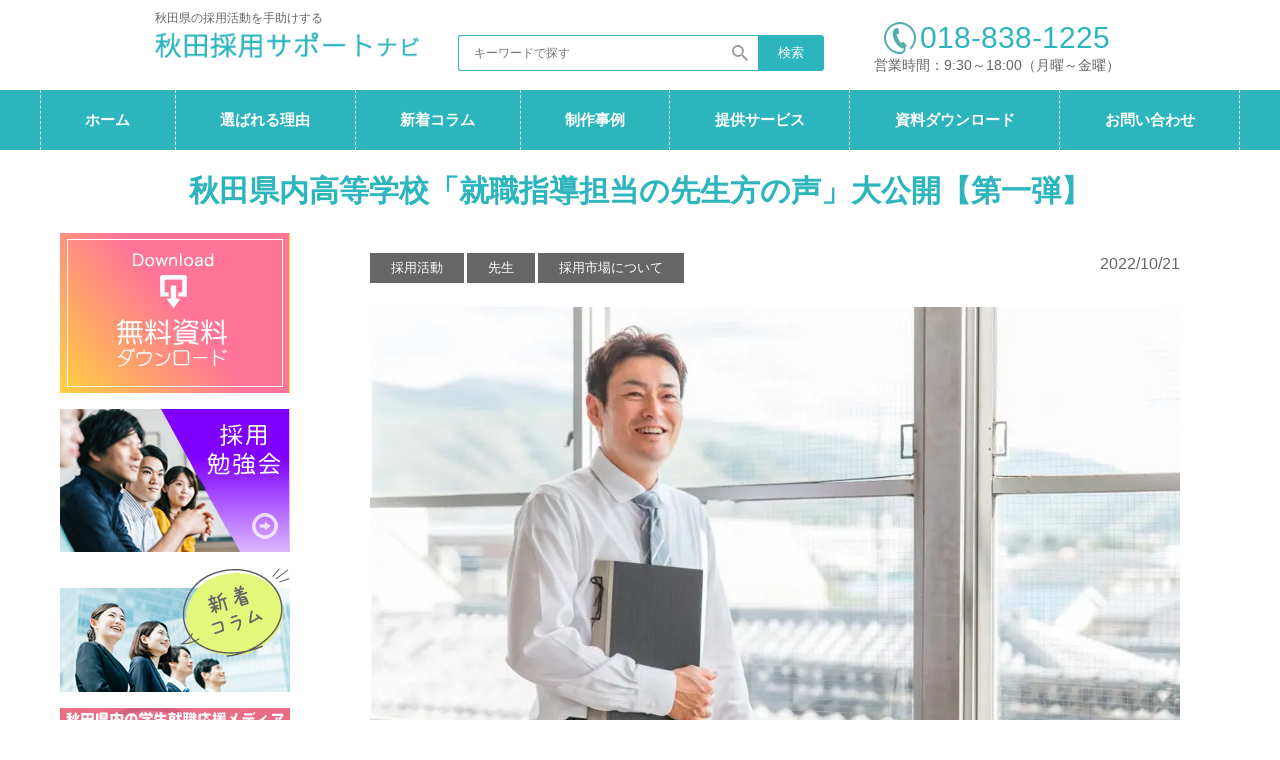

--- FILE ---
content_type: text/html; charset=UTF-8
request_url: https://akita-saiyo-navi.com/columns/item-629/
body_size: 21282
content:
<!DOCTYPE html>
<html lang="ja">

<head>
	<meta charset="utf-8">
	<meta name="viewport" content="width=device-width,initial-scale=1.0,shrink-to-fit=yes">
	<script data-cfasync="false" data-no-defer="1" data-no-minify="1" data-no-optimize="1">var ewww_webp_supported=!1;function check_webp_feature(A,e){var w;e=void 0!==e?e:function(){},ewww_webp_supported?e(ewww_webp_supported):((w=new Image).onload=function(){ewww_webp_supported=0<w.width&&0<w.height,e&&e(ewww_webp_supported)},w.onerror=function(){e&&e(!1)},w.src="data:image/webp;base64,"+{alpha:"UklGRkoAAABXRUJQVlA4WAoAAAAQAAAAAAAAAAAAQUxQSAwAAAARBxAR/Q9ERP8DAABWUDggGAAAABQBAJ0BKgEAAQAAAP4AAA3AAP7mtQAAAA=="}[A])}check_webp_feature("alpha");</script><script data-cfasync="false" data-no-defer="1" data-no-minify="1" data-no-optimize="1">var Arrive=function(c,w){"use strict";if(c.MutationObserver&&"undefined"!=typeof HTMLElement){var r,a=0,u=(r=HTMLElement.prototype.matches||HTMLElement.prototype.webkitMatchesSelector||HTMLElement.prototype.mozMatchesSelector||HTMLElement.prototype.msMatchesSelector,{matchesSelector:function(e,t){return e instanceof HTMLElement&&r.call(e,t)},addMethod:function(e,t,r){var a=e[t];e[t]=function(){return r.length==arguments.length?r.apply(this,arguments):"function"==typeof a?a.apply(this,arguments):void 0}},callCallbacks:function(e,t){t&&t.options.onceOnly&&1==t.firedElems.length&&(e=[e[0]]);for(var r,a=0;r=e[a];a++)r&&r.callback&&r.callback.call(r.elem,r.elem);t&&t.options.onceOnly&&1==t.firedElems.length&&t.me.unbindEventWithSelectorAndCallback.call(t.target,t.selector,t.callback)},checkChildNodesRecursively:function(e,t,r,a){for(var i,n=0;i=e[n];n++)r(i,t,a)&&a.push({callback:t.callback,elem:i}),0<i.childNodes.length&&u.checkChildNodesRecursively(i.childNodes,t,r,a)},mergeArrays:function(e,t){var r,a={};for(r in e)e.hasOwnProperty(r)&&(a[r]=e[r]);for(r in t)t.hasOwnProperty(r)&&(a[r]=t[r]);return a},toElementsArray:function(e){return e=void 0!==e&&("number"!=typeof e.length||e===c)?[e]:e}}),e=(l.prototype.addEvent=function(e,t,r,a){a={target:e,selector:t,options:r,callback:a,firedElems:[]};return this._beforeAdding&&this._beforeAdding(a),this._eventsBucket.push(a),a},l.prototype.removeEvent=function(e){for(var t,r=this._eventsBucket.length-1;t=this._eventsBucket[r];r--)e(t)&&(this._beforeRemoving&&this._beforeRemoving(t),(t=this._eventsBucket.splice(r,1))&&t.length&&(t[0].callback=null))},l.prototype.beforeAdding=function(e){this._beforeAdding=e},l.prototype.beforeRemoving=function(e){this._beforeRemoving=e},l),t=function(i,n){var o=new e,l=this,s={fireOnAttributesModification:!1};return o.beforeAdding(function(t){var e=t.target;e!==c.document&&e!==c||(e=document.getElementsByTagName("html")[0]);var r=new MutationObserver(function(e){n.call(this,e,t)}),a=i(t.options);r.observe(e,a),t.observer=r,t.me=l}),o.beforeRemoving(function(e){e.observer.disconnect()}),this.bindEvent=function(e,t,r){t=u.mergeArrays(s,t);for(var a=u.toElementsArray(this),i=0;i<a.length;i++)o.addEvent(a[i],e,t,r)},this.unbindEvent=function(){var r=u.toElementsArray(this);o.removeEvent(function(e){for(var t=0;t<r.length;t++)if(this===w||e.target===r[t])return!0;return!1})},this.unbindEventWithSelectorOrCallback=function(r){var a=u.toElementsArray(this),i=r,e="function"==typeof r?function(e){for(var t=0;t<a.length;t++)if((this===w||e.target===a[t])&&e.callback===i)return!0;return!1}:function(e){for(var t=0;t<a.length;t++)if((this===w||e.target===a[t])&&e.selector===r)return!0;return!1};o.removeEvent(e)},this.unbindEventWithSelectorAndCallback=function(r,a){var i=u.toElementsArray(this);o.removeEvent(function(e){for(var t=0;t<i.length;t++)if((this===w||e.target===i[t])&&e.selector===r&&e.callback===a)return!0;return!1})},this},i=new function(){var s={fireOnAttributesModification:!1,onceOnly:!1,existing:!1};function n(e,t,r){return!(!u.matchesSelector(e,t.selector)||(e._id===w&&(e._id=a++),-1!=t.firedElems.indexOf(e._id)))&&(t.firedElems.push(e._id),!0)}var c=(i=new t(function(e){var t={attributes:!1,childList:!0,subtree:!0};return e.fireOnAttributesModification&&(t.attributes=!0),t},function(e,i){e.forEach(function(e){var t=e.addedNodes,r=e.target,a=[];null!==t&&0<t.length?u.checkChildNodesRecursively(t,i,n,a):"attributes"===e.type&&n(r,i)&&a.push({callback:i.callback,elem:r}),u.callCallbacks(a,i)})})).bindEvent;return i.bindEvent=function(e,t,r){t=void 0===r?(r=t,s):u.mergeArrays(s,t);var a=u.toElementsArray(this);if(t.existing){for(var i=[],n=0;n<a.length;n++)for(var o=a[n].querySelectorAll(e),l=0;l<o.length;l++)i.push({callback:r,elem:o[l]});if(t.onceOnly&&i.length)return r.call(i[0].elem,i[0].elem);setTimeout(u.callCallbacks,1,i)}c.call(this,e,t,r)},i},o=new function(){var a={};function i(e,t){return u.matchesSelector(e,t.selector)}var n=(o=new t(function(){return{childList:!0,subtree:!0}},function(e,r){e.forEach(function(e){var t=e.removedNodes,e=[];null!==t&&0<t.length&&u.checkChildNodesRecursively(t,r,i,e),u.callCallbacks(e,r)})})).bindEvent;return o.bindEvent=function(e,t,r){t=void 0===r?(r=t,a):u.mergeArrays(a,t),n.call(this,e,t,r)},o};d(HTMLElement.prototype),d(NodeList.prototype),d(HTMLCollection.prototype),d(HTMLDocument.prototype),d(Window.prototype);var n={};return s(i,n,"unbindAllArrive"),s(o,n,"unbindAllLeave"),n}function l(){this._eventsBucket=[],this._beforeAdding=null,this._beforeRemoving=null}function s(e,t,r){u.addMethod(t,r,e.unbindEvent),u.addMethod(t,r,e.unbindEventWithSelectorOrCallback),u.addMethod(t,r,e.unbindEventWithSelectorAndCallback)}function d(e){e.arrive=i.bindEvent,s(i,e,"unbindArrive"),e.leave=o.bindEvent,s(o,e,"unbindLeave")}}(window,void 0),ewww_webp_supported=!1;function check_webp_feature(e,t){var r;ewww_webp_supported?t(ewww_webp_supported):((r=new Image).onload=function(){ewww_webp_supported=0<r.width&&0<r.height,t(ewww_webp_supported)},r.onerror=function(){t(!1)},r.src="data:image/webp;base64,"+{alpha:"UklGRkoAAABXRUJQVlA4WAoAAAAQAAAAAAAAAAAAQUxQSAwAAAARBxAR/Q9ERP8DAABWUDggGAAAABQBAJ0BKgEAAQAAAP4AAA3AAP7mtQAAAA==",animation:"UklGRlIAAABXRUJQVlA4WAoAAAASAAAAAAAAAAAAQU5JTQYAAAD/////AABBTk1GJgAAAAAAAAAAAAAAAAAAAGQAAABWUDhMDQAAAC8AAAAQBxAREYiI/gcA"}[e])}function ewwwLoadImages(e){if(e){for(var t=document.querySelectorAll(".batch-image img, .image-wrapper a, .ngg-pro-masonry-item a, .ngg-galleria-offscreen-seo-wrapper a"),r=0,a=t.length;r<a;r++)ewwwAttr(t[r],"data-src",t[r].getAttribute("data-webp")),ewwwAttr(t[r],"data-thumbnail",t[r].getAttribute("data-webp-thumbnail"));for(var i=document.querySelectorAll("div.woocommerce-product-gallery__image"),r=0,a=i.length;r<a;r++)ewwwAttr(i[r],"data-thumb",i[r].getAttribute("data-webp-thumb"))}for(var n=document.querySelectorAll("video"),r=0,a=n.length;r<a;r++)ewwwAttr(n[r],"poster",e?n[r].getAttribute("data-poster-webp"):n[r].getAttribute("data-poster-image"));for(var o,l=document.querySelectorAll("img.ewww_webp_lazy_load"),r=0,a=l.length;r<a;r++)e&&(ewwwAttr(l[r],"data-lazy-srcset",l[r].getAttribute("data-lazy-srcset-webp")),ewwwAttr(l[r],"data-srcset",l[r].getAttribute("data-srcset-webp")),ewwwAttr(l[r],"data-lazy-src",l[r].getAttribute("data-lazy-src-webp")),ewwwAttr(l[r],"data-src",l[r].getAttribute("data-src-webp")),ewwwAttr(l[r],"data-orig-file",l[r].getAttribute("data-webp-orig-file")),ewwwAttr(l[r],"data-medium-file",l[r].getAttribute("data-webp-medium-file")),ewwwAttr(l[r],"data-large-file",l[r].getAttribute("data-webp-large-file")),null!=(o=l[r].getAttribute("srcset"))&&!1!==o&&o.includes("R0lGOD")&&ewwwAttr(l[r],"src",l[r].getAttribute("data-lazy-src-webp"))),l[r].className=l[r].className.replace(/\bewww_webp_lazy_load\b/,"");for(var s=document.querySelectorAll(".ewww_webp"),r=0,a=s.length;r<a;r++)e?(ewwwAttr(s[r],"srcset",s[r].getAttribute("data-srcset-webp")),ewwwAttr(s[r],"src",s[r].getAttribute("data-src-webp")),ewwwAttr(s[r],"data-orig-file",s[r].getAttribute("data-webp-orig-file")),ewwwAttr(s[r],"data-medium-file",s[r].getAttribute("data-webp-medium-file")),ewwwAttr(s[r],"data-large-file",s[r].getAttribute("data-webp-large-file")),ewwwAttr(s[r],"data-large_image",s[r].getAttribute("data-webp-large_image")),ewwwAttr(s[r],"data-src",s[r].getAttribute("data-webp-src"))):(ewwwAttr(s[r],"srcset",s[r].getAttribute("data-srcset-img")),ewwwAttr(s[r],"src",s[r].getAttribute("data-src-img"))),s[r].className=s[r].className.replace(/\bewww_webp\b/,"ewww_webp_loaded");window.jQuery&&jQuery.fn.isotope&&jQuery.fn.imagesLoaded&&(jQuery(".fusion-posts-container-infinite").imagesLoaded(function(){jQuery(".fusion-posts-container-infinite").hasClass("isotope")&&jQuery(".fusion-posts-container-infinite").isotope()}),jQuery(".fusion-portfolio:not(.fusion-recent-works) .fusion-portfolio-wrapper").imagesLoaded(function(){jQuery(".fusion-portfolio:not(.fusion-recent-works) .fusion-portfolio-wrapper").isotope()}))}function ewwwWebPInit(e){ewwwLoadImages(e),ewwwNggLoadGalleries(e),document.arrive(".ewww_webp",function(){ewwwLoadImages(e)}),document.arrive(".ewww_webp_lazy_load",function(){ewwwLoadImages(e)}),document.arrive("videos",function(){ewwwLoadImages(e)}),"loading"==document.readyState?document.addEventListener("DOMContentLoaded",ewwwJSONParserInit):("undefined"!=typeof galleries&&ewwwNggParseGalleries(e),ewwwWooParseVariations(e))}function ewwwAttr(e,t,r){null!=r&&!1!==r&&e.setAttribute(t,r)}function ewwwJSONParserInit(){"undefined"!=typeof galleries&&check_webp_feature("alpha",ewwwNggParseGalleries),check_webp_feature("alpha",ewwwWooParseVariations)}function ewwwWooParseVariations(e){if(e)for(var t=document.querySelectorAll("form.variations_form"),r=0,a=t.length;r<a;r++){var i=t[r].getAttribute("data-product_variations"),n=!1;try{for(var o in i=JSON.parse(i))void 0!==i[o]&&void 0!==i[o].image&&(void 0!==i[o].image.src_webp&&(i[o].image.src=i[o].image.src_webp,n=!0),void 0!==i[o].image.srcset_webp&&(i[o].image.srcset=i[o].image.srcset_webp,n=!0),void 0!==i[o].image.full_src_webp&&(i[o].image.full_src=i[o].image.full_src_webp,n=!0),void 0!==i[o].image.gallery_thumbnail_src_webp&&(i[o].image.gallery_thumbnail_src=i[o].image.gallery_thumbnail_src_webp,n=!0),void 0!==i[o].image.thumb_src_webp&&(i[o].image.thumb_src=i[o].image.thumb_src_webp,n=!0));n&&ewwwAttr(t[r],"data-product_variations",JSON.stringify(i))}catch(e){}}}function ewwwNggParseGalleries(e){if(e)for(var t in galleries){var r=galleries[t];galleries[t].images_list=ewwwNggParseImageList(r.images_list)}}function ewwwNggLoadGalleries(e){e&&document.addEventListener("ngg.galleria.themeadded",function(e,t){window.ngg_galleria._create_backup=window.ngg_galleria.create,window.ngg_galleria.create=function(e,t){var r=$(e).data("id");return galleries["gallery_"+r].images_list=ewwwNggParseImageList(galleries["gallery_"+r].images_list),window.ngg_galleria._create_backup(e,t)}})}function ewwwNggParseImageList(e){for(var t in e){var r=e[t];if(void 0!==r["image-webp"]&&(e[t].image=r["image-webp"],delete e[t]["image-webp"]),void 0!==r["thumb-webp"]&&(e[t].thumb=r["thumb-webp"],delete e[t]["thumb-webp"]),void 0!==r.full_image_webp&&(e[t].full_image=r.full_image_webp,delete e[t].full_image_webp),void 0!==r.srcsets)for(var a in r.srcsets)nggSrcset=r.srcsets[a],void 0!==r.srcsets[a+"-webp"]&&(e[t].srcsets[a]=r.srcsets[a+"-webp"],delete e[t].srcsets[a+"-webp"]);if(void 0!==r.full_srcsets)for(var i in r.full_srcsets)nggFSrcset=r.full_srcsets[i],void 0!==r.full_srcsets[i+"-webp"]&&(e[t].full_srcsets[i]=r.full_srcsets[i+"-webp"],delete e[t].full_srcsets[i+"-webp"])}return e}check_webp_feature("alpha",ewwwWebPInit);</script><meta name='robots' content='index, follow, max-image-preview:large, max-snippet:-1, max-video-preview:-1' />

	<!-- This site is optimized with the Yoast SEO plugin v26.8 - https://yoast.com/product/yoast-seo-wordpress/ -->
	<title>秋田県内高等学校「就職指導担当の先生方の声」大公開【第一弾】 - 秋田採用サポートナビ</title>
	<meta name="description" content="採用活動において、大卒採用や中途採用だけではなく、今後高校生の採用にも取り組みたい、また実際に取り組んでいるという企業も多いかと思います。今回は、秋田県内高等学校の就職指導担当の先生方の声を紹介しますので、ぜひ一度ご覧下さい。" />
	<link rel="canonical" href="https://akita-saiyo-navi.com/columns/item-629/" />
	<meta property="og:locale" content="ja_JP" />
	<meta property="og:type" content="article" />
	<meta property="og:title" content="秋田県内高等学校「就職指導担当の先生方の声」大公開【第一弾】 - 秋田採用サポートナビ" />
	<meta property="og:description" content="採用活動において、大卒採用や中途採用だけではなく、今後高校生の採用にも取り組みたい、また実際に取り組んでいるという企業も多いかと思います。今回は、秋田県内高等学校の就職指導担当の先生方の声を紹介しますので、ぜひ一度ご覧下さい。" />
	<meta property="og:url" content="https://akita-saiyo-navi.com/columns/item-629/" />
	<meta property="og:site_name" content="秋田採用サポートナビ" />
	<meta property="article:published_time" content="2022-10-21T06:15:43+00:00" />
	<meta property="article:modified_time" content="2023-02-02T06:45:35+00:00" />
	<meta property="og:image" content="https://akita-saiyo-navi.com/wp-content/uploads/2022/10/510a53dc7695f33a55577efa78299188-3.jpg" />
	<meta property="og:image:width" content="1920" />
	<meta property="og:image:height" content="1280" />
	<meta property="og:image:type" content="image/jpeg" />
	<meta name="author" content="akitatown_admin" />
	<meta name="twitter:card" content="summary_large_image" />
	<script type="application/ld+json" class="yoast-schema-graph">{"@context":"https://schema.org","@graph":[{"@type":"Article","@id":"https://akita-saiyo-navi.com/columns/item-629/#article","isPartOf":{"@id":"https://akita-saiyo-navi.com/columns/item-629/"},"author":{"name":"akitatown_admin","@id":"https://akita-saiyo-navi.com/#/schema/person/ef51f33f9fe6ccfd6e89cbeedf208523"},"headline":"秋田県内高等学校「就職指導担当の先生方の声」大公開【第一弾】","datePublished":"2022-10-21T06:15:43+00:00","dateModified":"2023-02-02T06:45:35+00:00","mainEntityOfPage":{"@id":"https://akita-saiyo-navi.com/columns/item-629/"},"wordCount":40,"image":{"@id":"https://akita-saiyo-navi.com/columns/item-629/#primaryimage"},"thumbnailUrl":"https://akita-saiyo-navi.com/wp-content/uploads/2022/10/510a53dc7695f33a55577efa78299188-3.jpg","articleSection":["採用活動","先生","採用市場について"],"inLanguage":"ja"},{"@type":"WebPage","@id":"https://akita-saiyo-navi.com/columns/item-629/","url":"https://akita-saiyo-navi.com/columns/item-629/","name":"秋田県内高等学校「就職指導担当の先生方の声」大公開【第一弾】 - 秋田採用サポートナビ","isPartOf":{"@id":"https://akita-saiyo-navi.com/#website"},"primaryImageOfPage":{"@id":"https://akita-saiyo-navi.com/columns/item-629/#primaryimage"},"image":{"@id":"https://akita-saiyo-navi.com/columns/item-629/#primaryimage"},"thumbnailUrl":"https://akita-saiyo-navi.com/wp-content/uploads/2022/10/510a53dc7695f33a55577efa78299188-3.jpg","datePublished":"2022-10-21T06:15:43+00:00","dateModified":"2023-02-02T06:45:35+00:00","author":{"@id":"https://akita-saiyo-navi.com/#/schema/person/ef51f33f9fe6ccfd6e89cbeedf208523"},"description":"採用活動において、大卒採用や中途採用だけではなく、今後高校生の採用にも取り組みたい、また実際に取り組んでいるという企業も多いかと思います。今回は、秋田県内高等学校の就職指導担当の先生方の声を紹介しますので、ぜひ一度ご覧下さい。","breadcrumb":{"@id":"https://akita-saiyo-navi.com/columns/item-629/#breadcrumb"},"inLanguage":"ja","potentialAction":[{"@type":"ReadAction","target":["https://akita-saiyo-navi.com/columns/item-629/"]}]},{"@type":"ImageObject","inLanguage":"ja","@id":"https://akita-saiyo-navi.com/columns/item-629/#primaryimage","url":"https://akita-saiyo-navi.com/wp-content/uploads/2022/10/510a53dc7695f33a55577efa78299188-3.jpg","contentUrl":"https://akita-saiyo-navi.com/wp-content/uploads/2022/10/510a53dc7695f33a55577efa78299188-3.jpg","width":1920,"height":1280},{"@type":"BreadcrumbList","@id":"https://akita-saiyo-navi.com/columns/item-629/#breadcrumb","itemListElement":[{"@type":"ListItem","position":1,"name":"ホーム","item":"https://akita-saiyo-navi.com/"},{"@type":"ListItem","position":2,"name":"コラム","item":"https://akita-saiyo-navi.com/columns/"},{"@type":"ListItem","position":3,"name":"秋田県内高等学校「就職指導担当の先生方の声」大公開【第一弾】"}]},{"@type":"WebSite","@id":"https://akita-saiyo-navi.com/#website","url":"https://akita-saiyo-navi.com/","name":"秋田採用サポートナビ","description":"秋田県の採用活動を手助けする","potentialAction":[{"@type":"SearchAction","target":{"@type":"EntryPoint","urlTemplate":"https://akita-saiyo-navi.com/?s={search_term_string}"},"query-input":{"@type":"PropertyValueSpecification","valueRequired":true,"valueName":"search_term_string"}}],"inLanguage":"ja"},{"@type":"Person","@id":"https://akita-saiyo-navi.com/#/schema/person/ef51f33f9fe6ccfd6e89cbeedf208523","name":"akitatown_admin","url":"https://akita-saiyo-navi.com/columns/author/akitatown_admin/"}]}</script>
	<!-- / Yoast SEO plugin. -->


<style id='wp-img-auto-sizes-contain-inline-css' type='text/css'>
img:is([sizes=auto i],[sizes^="auto," i]){contain-intrinsic-size:3000px 1500px}
/*# sourceURL=wp-img-auto-sizes-contain-inline-css */
</style>
<style id='classic-theme-styles-inline-css' type='text/css'>
/*! This file is auto-generated */
.wp-block-button__link{color:#fff;background-color:#32373c;border-radius:9999px;box-shadow:none;text-decoration:none;padding:calc(.667em + 2px) calc(1.333em + 2px);font-size:1.125em}.wp-block-file__button{background:#32373c;color:#fff;text-decoration:none}
/*# sourceURL=/wp-includes/css/classic-themes.min.css */
</style>
<link rel='stylesheet' id='contact-form-7-css' href='https://akita-saiyo-navi.com/wp-content/plugins/contact-form-7/includes/css/styles.css?ver=6.1.4' type='text/css' media='all' />
<link rel='stylesheet' id='toc-screen-css' href='https://akita-saiyo-navi.com/wp-content/plugins/table-of-contents-plus/screen.min.css?ver=2411.1' type='text/css' media='all' />
<link rel='stylesheet' id='ez-toc-css' href='https://akita-saiyo-navi.com/wp-content/plugins/easy-table-of-contents/assets/css/screen.min.css?ver=2.0.80' type='text/css' media='all' />
<style id='ez-toc-inline-css' type='text/css'>
div#ez-toc-container .ez-toc-title {font-size: 120%;}div#ez-toc-container .ez-toc-title {font-weight: 500;}div#ez-toc-container ul li , div#ez-toc-container ul li a {font-size: 95%;}div#ez-toc-container ul li , div#ez-toc-container ul li a {font-weight: 500;}div#ez-toc-container nav ul ul li {font-size: 90%;}.ez-toc-box-title {font-weight: bold; margin-bottom: 10px; text-align: center; text-transform: uppercase; letter-spacing: 1px; color: #666; padding-bottom: 5px;position:absolute;top:-4%;left:5%;background-color: inherit;transition: top 0.3s ease;}.ez-toc-box-title.toc-closed {top:-25%;}
.ez-toc-container-direction {direction: ltr;}.ez-toc-counter ul{counter-reset: item ;}.ez-toc-counter nav ul li a::before {content: counters(item, '.', decimal) '. ';display: inline-block;counter-increment: item;flex-grow: 0;flex-shrink: 0;margin-right: .2em; float: left; }.ez-toc-widget-direction {direction: ltr;}.ez-toc-widget-container ul{counter-reset: item ;}.ez-toc-widget-container nav ul li a::before {content: counters(item, '.', decimal) '. ';display: inline-block;counter-increment: item;flex-grow: 0;flex-shrink: 0;margin-right: .2em; float: left; }
/*# sourceURL=ez-toc-inline-css */
</style>
<link rel='stylesheet' id='slick-css' href='https://cdn.jsdelivr.net/npm/slick-carousel@1.8.1/slick/slick.css?ver=6.9' type='text/css' media='all' />
<link rel='stylesheet' id='theme-css' href='https://akita-saiyo-navi.com/wp-content/themes/solution/css/theme.css?ver=6.9' type='text/css' media='all' />
<link rel='stylesheet' id='theme-desktop-css' href='https://akita-saiyo-navi.com/wp-content/themes/solution/css/theme-desktop.css?ver=6.9' type='text/css' media='screen and (min-width: 900px)' />
<link rel='stylesheet' id='wp-pagenavi-css' href='https://akita-saiyo-navi.com/wp-content/plugins/wp-pagenavi/pagenavi-css.css?ver=2.70' type='text/css' media='all' />
<link rel='stylesheet' id='zcffront-jquery-ui-css' href='https://akita-saiyo-navi.com/wp-content/plugins/zoho-crm-forms/assets/css/jquery-ui.css?ver=6.9' type='text/css' media='all' />
<link rel='stylesheet' id='zcffront-end-styles-css' href='https://akita-saiyo-navi.com/wp-content/plugins/zoho-crm-forms/assets/css/frontendstyles.css?ver=6.9' type='text/css' media='all' />
<link rel='stylesheet' id='boxzilla-css' href='https://akita-saiyo-navi.com/wp-content/plugins/boxzilla/assets/css/styles.css?ver=3.4.5' type='text/css' media='all' />
<script type="text/javascript" src="https://akita-saiyo-navi.com/wp-includes/js/jquery/jquery.min.js?ver=3.7.1" id="jquery-core-js"></script>
<script type="text/javascript" src="https://akita-saiyo-navi.com/wp-includes/js/jquery/jquery-migrate.min.js?ver=3.4.1" id="jquery-migrate-js"></script>
<script type="text/javascript" src="https://akita-saiyo-navi.com/wp-includes/js/jquery/ui/core.min.js?ver=1.13.3" id="jquery-ui-core-js"></script>
<script type="text/javascript" src="https://akita-saiyo-navi.com/wp-includes/js/jquery/ui/datepicker.min.js?ver=1.13.3" id="jquery-ui-datepicker-js"></script>
<script type="text/javascript" id="jquery-ui-datepicker-js-after">
/* <![CDATA[ */
jQuery(function(jQuery){jQuery.datepicker.setDefaults({"closeText":"\u9589\u3058\u308b","currentText":"\u4eca\u65e5","monthNames":["1\u6708","2\u6708","3\u6708","4\u6708","5\u6708","6\u6708","7\u6708","8\u6708","9\u6708","10\u6708","11\u6708","12\u6708"],"monthNamesShort":["1\u6708","2\u6708","3\u6708","4\u6708","5\u6708","6\u6708","7\u6708","8\u6708","9\u6708","10\u6708","11\u6708","12\u6708"],"nextText":"\u6b21","prevText":"\u524d","dayNames":["\u65e5\u66dc\u65e5","\u6708\u66dc\u65e5","\u706b\u66dc\u65e5","\u6c34\u66dc\u65e5","\u6728\u66dc\u65e5","\u91d1\u66dc\u65e5","\u571f\u66dc\u65e5"],"dayNamesShort":["\u65e5","\u6708","\u706b","\u6c34","\u6728","\u91d1","\u571f"],"dayNamesMin":["\u65e5","\u6708","\u706b","\u6c34","\u6728","\u91d1","\u571f"],"dateFormat":"yy\u5e74mm\u6708d\u65e5","firstDay":1,"isRTL":false});});
//# sourceURL=jquery-ui-datepicker-js-after
/* ]]> */
</script>
<script type="text/javascript" src="https://akita-saiyo-navi.com/wp-content/plugins/zoho-crm-forms/assets/js/zcga.js?ver=1.8.1.7" id="zcga.js-js"></script>
<noscript><style>.lazyload[data-src]{display:none !important;}</style></noscript><style>.lazyload{background-image:none !important;}.lazyload:before{background-image:none !important;}</style><script>(()=>{var o=[],i={};["on","off","toggle","show"].forEach((l=>{i[l]=function(){o.push([l,arguments])}})),window.Boxzilla=i,window.boxzilla_queue=o})();</script><!-- Global Site Tag (gtag.js) - Google Analytics -->
<script async src="https://www.googletagmanager.com/gtag/js?id=G-2FXZMB8VE4"></script>
<script>
  window.dataLayer = window.dataLayer || [];
  function gtag(){dataLayer.push(arguments);}
  gtag('js', new Date());

  gtag('config', 'G-2FXZMB8VE4');
</script>

<script type="text/javascript">
    (function(c,l,a,r,i,t,y){
        c[a]=c[a]||function(){(c[a].q=c[a].q||[]).push(arguments)};
        t=l.createElement(r);t.async=1;t.src="https://www.clarity.ms/tag/"+i;
        y=l.getElementsByTagName(r)[0];y.parentNode.insertBefore(t,y);
    })(window, document, "clarity", "script", "ee4ds1ii0y");
</script>		<style type="text/css" id="wp-custom-css">
			/* ↓YouTube埋め込み用設定　*/
.video {
  width: 100%;
  position: relative;
  padding-top: 56.25%;
}
.video iframe {
  position: absolute;
  top: 0;
  left: 0;
  width: 100%;
  height: 100%;
}

/* ↓ボタン　*/
.btn a{
 font-size: 150%;
 font-weight: bolder;
 color: #000;
}
.btn {
 padding: 10px 20px;
 background: yellow;
 color: #fff;
 border-bottom: solid 5px gray;
 border-radius: 25px;
}
.btn:active {
 -webkit-transform: translateY(5px);
 transform: translateY(5px);
 border-bottom: none;
}
.btn:hover {
 opacity: 0.7;
}		</style>
		<style id='global-styles-inline-css' type='text/css'>
:root{--wp--preset--aspect-ratio--square: 1;--wp--preset--aspect-ratio--4-3: 4/3;--wp--preset--aspect-ratio--3-4: 3/4;--wp--preset--aspect-ratio--3-2: 3/2;--wp--preset--aspect-ratio--2-3: 2/3;--wp--preset--aspect-ratio--16-9: 16/9;--wp--preset--aspect-ratio--9-16: 9/16;--wp--preset--color--black: #000000;--wp--preset--color--cyan-bluish-gray: #abb8c3;--wp--preset--color--white: #ffffff;--wp--preset--color--pale-pink: #f78da7;--wp--preset--color--vivid-red: #cf2e2e;--wp--preset--color--luminous-vivid-orange: #ff6900;--wp--preset--color--luminous-vivid-amber: #fcb900;--wp--preset--color--light-green-cyan: #7bdcb5;--wp--preset--color--vivid-green-cyan: #00d084;--wp--preset--color--pale-cyan-blue: #8ed1fc;--wp--preset--color--vivid-cyan-blue: #0693e3;--wp--preset--color--vivid-purple: #9b51e0;--wp--preset--gradient--vivid-cyan-blue-to-vivid-purple: linear-gradient(135deg,rgb(6,147,227) 0%,rgb(155,81,224) 100%);--wp--preset--gradient--light-green-cyan-to-vivid-green-cyan: linear-gradient(135deg,rgb(122,220,180) 0%,rgb(0,208,130) 100%);--wp--preset--gradient--luminous-vivid-amber-to-luminous-vivid-orange: linear-gradient(135deg,rgb(252,185,0) 0%,rgb(255,105,0) 100%);--wp--preset--gradient--luminous-vivid-orange-to-vivid-red: linear-gradient(135deg,rgb(255,105,0) 0%,rgb(207,46,46) 100%);--wp--preset--gradient--very-light-gray-to-cyan-bluish-gray: linear-gradient(135deg,rgb(238,238,238) 0%,rgb(169,184,195) 100%);--wp--preset--gradient--cool-to-warm-spectrum: linear-gradient(135deg,rgb(74,234,220) 0%,rgb(151,120,209) 20%,rgb(207,42,186) 40%,rgb(238,44,130) 60%,rgb(251,105,98) 80%,rgb(254,248,76) 100%);--wp--preset--gradient--blush-light-purple: linear-gradient(135deg,rgb(255,206,236) 0%,rgb(152,150,240) 100%);--wp--preset--gradient--blush-bordeaux: linear-gradient(135deg,rgb(254,205,165) 0%,rgb(254,45,45) 50%,rgb(107,0,62) 100%);--wp--preset--gradient--luminous-dusk: linear-gradient(135deg,rgb(255,203,112) 0%,rgb(199,81,192) 50%,rgb(65,88,208) 100%);--wp--preset--gradient--pale-ocean: linear-gradient(135deg,rgb(255,245,203) 0%,rgb(182,227,212) 50%,rgb(51,167,181) 100%);--wp--preset--gradient--electric-grass: linear-gradient(135deg,rgb(202,248,128) 0%,rgb(113,206,126) 100%);--wp--preset--gradient--midnight: linear-gradient(135deg,rgb(2,3,129) 0%,rgb(40,116,252) 100%);--wp--preset--font-size--small: 13px;--wp--preset--font-size--medium: 20px;--wp--preset--font-size--large: 36px;--wp--preset--font-size--x-large: 42px;--wp--preset--spacing--20: 0.44rem;--wp--preset--spacing--30: 0.67rem;--wp--preset--spacing--40: 1rem;--wp--preset--spacing--50: 1.5rem;--wp--preset--spacing--60: 2.25rem;--wp--preset--spacing--70: 3.38rem;--wp--preset--spacing--80: 5.06rem;--wp--preset--shadow--natural: 6px 6px 9px rgba(0, 0, 0, 0.2);--wp--preset--shadow--deep: 12px 12px 50px rgba(0, 0, 0, 0.4);--wp--preset--shadow--sharp: 6px 6px 0px rgba(0, 0, 0, 0.2);--wp--preset--shadow--outlined: 6px 6px 0px -3px rgb(255, 255, 255), 6px 6px rgb(0, 0, 0);--wp--preset--shadow--crisp: 6px 6px 0px rgb(0, 0, 0);}:where(.is-layout-flex){gap: 0.5em;}:where(.is-layout-grid){gap: 0.5em;}body .is-layout-flex{display: flex;}.is-layout-flex{flex-wrap: wrap;align-items: center;}.is-layout-flex > :is(*, div){margin: 0;}body .is-layout-grid{display: grid;}.is-layout-grid > :is(*, div){margin: 0;}:where(.wp-block-columns.is-layout-flex){gap: 2em;}:where(.wp-block-columns.is-layout-grid){gap: 2em;}:where(.wp-block-post-template.is-layout-flex){gap: 1.25em;}:where(.wp-block-post-template.is-layout-grid){gap: 1.25em;}.has-black-color{color: var(--wp--preset--color--black) !important;}.has-cyan-bluish-gray-color{color: var(--wp--preset--color--cyan-bluish-gray) !important;}.has-white-color{color: var(--wp--preset--color--white) !important;}.has-pale-pink-color{color: var(--wp--preset--color--pale-pink) !important;}.has-vivid-red-color{color: var(--wp--preset--color--vivid-red) !important;}.has-luminous-vivid-orange-color{color: var(--wp--preset--color--luminous-vivid-orange) !important;}.has-luminous-vivid-amber-color{color: var(--wp--preset--color--luminous-vivid-amber) !important;}.has-light-green-cyan-color{color: var(--wp--preset--color--light-green-cyan) !important;}.has-vivid-green-cyan-color{color: var(--wp--preset--color--vivid-green-cyan) !important;}.has-pale-cyan-blue-color{color: var(--wp--preset--color--pale-cyan-blue) !important;}.has-vivid-cyan-blue-color{color: var(--wp--preset--color--vivid-cyan-blue) !important;}.has-vivid-purple-color{color: var(--wp--preset--color--vivid-purple) !important;}.has-black-background-color{background-color: var(--wp--preset--color--black) !important;}.has-cyan-bluish-gray-background-color{background-color: var(--wp--preset--color--cyan-bluish-gray) !important;}.has-white-background-color{background-color: var(--wp--preset--color--white) !important;}.has-pale-pink-background-color{background-color: var(--wp--preset--color--pale-pink) !important;}.has-vivid-red-background-color{background-color: var(--wp--preset--color--vivid-red) !important;}.has-luminous-vivid-orange-background-color{background-color: var(--wp--preset--color--luminous-vivid-orange) !important;}.has-luminous-vivid-amber-background-color{background-color: var(--wp--preset--color--luminous-vivid-amber) !important;}.has-light-green-cyan-background-color{background-color: var(--wp--preset--color--light-green-cyan) !important;}.has-vivid-green-cyan-background-color{background-color: var(--wp--preset--color--vivid-green-cyan) !important;}.has-pale-cyan-blue-background-color{background-color: var(--wp--preset--color--pale-cyan-blue) !important;}.has-vivid-cyan-blue-background-color{background-color: var(--wp--preset--color--vivid-cyan-blue) !important;}.has-vivid-purple-background-color{background-color: var(--wp--preset--color--vivid-purple) !important;}.has-black-border-color{border-color: var(--wp--preset--color--black) !important;}.has-cyan-bluish-gray-border-color{border-color: var(--wp--preset--color--cyan-bluish-gray) !important;}.has-white-border-color{border-color: var(--wp--preset--color--white) !important;}.has-pale-pink-border-color{border-color: var(--wp--preset--color--pale-pink) !important;}.has-vivid-red-border-color{border-color: var(--wp--preset--color--vivid-red) !important;}.has-luminous-vivid-orange-border-color{border-color: var(--wp--preset--color--luminous-vivid-orange) !important;}.has-luminous-vivid-amber-border-color{border-color: var(--wp--preset--color--luminous-vivid-amber) !important;}.has-light-green-cyan-border-color{border-color: var(--wp--preset--color--light-green-cyan) !important;}.has-vivid-green-cyan-border-color{border-color: var(--wp--preset--color--vivid-green-cyan) !important;}.has-pale-cyan-blue-border-color{border-color: var(--wp--preset--color--pale-cyan-blue) !important;}.has-vivid-cyan-blue-border-color{border-color: var(--wp--preset--color--vivid-cyan-blue) !important;}.has-vivid-purple-border-color{border-color: var(--wp--preset--color--vivid-purple) !important;}.has-vivid-cyan-blue-to-vivid-purple-gradient-background{background: var(--wp--preset--gradient--vivid-cyan-blue-to-vivid-purple) !important;}.has-light-green-cyan-to-vivid-green-cyan-gradient-background{background: var(--wp--preset--gradient--light-green-cyan-to-vivid-green-cyan) !important;}.has-luminous-vivid-amber-to-luminous-vivid-orange-gradient-background{background: var(--wp--preset--gradient--luminous-vivid-amber-to-luminous-vivid-orange) !important;}.has-luminous-vivid-orange-to-vivid-red-gradient-background{background: var(--wp--preset--gradient--luminous-vivid-orange-to-vivid-red) !important;}.has-very-light-gray-to-cyan-bluish-gray-gradient-background{background: var(--wp--preset--gradient--very-light-gray-to-cyan-bluish-gray) !important;}.has-cool-to-warm-spectrum-gradient-background{background: var(--wp--preset--gradient--cool-to-warm-spectrum) !important;}.has-blush-light-purple-gradient-background{background: var(--wp--preset--gradient--blush-light-purple) !important;}.has-blush-bordeaux-gradient-background{background: var(--wp--preset--gradient--blush-bordeaux) !important;}.has-luminous-dusk-gradient-background{background: var(--wp--preset--gradient--luminous-dusk) !important;}.has-pale-ocean-gradient-background{background: var(--wp--preset--gradient--pale-ocean) !important;}.has-electric-grass-gradient-background{background: var(--wp--preset--gradient--electric-grass) !important;}.has-midnight-gradient-background{background: var(--wp--preset--gradient--midnight) !important;}.has-small-font-size{font-size: var(--wp--preset--font-size--small) !important;}.has-medium-font-size{font-size: var(--wp--preset--font-size--medium) !important;}.has-large-font-size{font-size: var(--wp--preset--font-size--large) !important;}.has-x-large-font-size{font-size: var(--wp--preset--font-size--x-large) !important;}
/*# sourceURL=global-styles-inline-css */
</style>
</head>

<body class="wp-singular post-template-default single single-post postid-629 single-format-standard wp-theme-solution">


	<header id="header">

		<section class="board">
			<div class="inner">
				<div class="logo">
					<p>秋田県の採用活動を手助けする</p>
					<a href="https://akita-saiyo-navi.com">
						<picture><img src="https://akita-saiyo-navi.com/wp-content/themes/solution/img/logo.png" alt="秋田採用サポートナビ"></picture>					</a>
				</div>
				<div class="tools">
					<div class="search">
						<form action="https://akita-saiyo-navi.com">
							<div class="inner">
								<div class="field">
									<input type="search" name="s" placeholder="キーワードで探す"
										value="">
								</div>
								<button type="submit">検索</button>
							</div>
						</form>
					</div>
					<div class="contact">
						<a href="tel:018-838-1225" class="tel">
							<span class="number">018-838-1225</span>
							<span class="hour">営業時間：9:30～18:00（月曜～金曜）</span>
						</a>
					</div>
				</div>
				<a href="javascript:void(0);" class="toggle">
					<img src="[data-uri]" alt="menu" data-src="https://akita-saiyo-navi.com/wp-content/themes/solution/img/menu.svg" decoding="async" class="lazyload" /><noscript><img src="https://akita-saiyo-navi.com/wp-content/themes/solution/img/menu.svg" alt="menu" data-eio="l" /></noscript>					<img src="[data-uri]" alt="close" data-src="https://akita-saiyo-navi.com/wp-content/themes/solution/img/close.svg" decoding="async" class="lazyload" /><noscript><img src="https://akita-saiyo-navi.com/wp-content/themes/solution/img/close.svg" alt="close" data-eio="l" /></noscript>					<span>MENU</span>
				</a>
			</div>
		</section>

		<nav class="nav">
			<div class="inner">
				<div class="menu-header-container"><ul id="menu-header" class="menu"><li id="menu-item-18" class="menu-item menu-item-type-post_type menu-item-object-page menu-item-home menu-item-18"><a href="https://akita-saiyo-navi.com/">ホーム</a></li>
<li id="menu-item-21" class="menu-item menu-item-type-post_type menu-item-object-page menu-item-21"><a href="https://akita-saiyo-navi.com/reason/">選ばれる理由</a></li>
<li id="menu-item-19" class="menu-item menu-item-type-post_type menu-item-object-page current_page_parent menu-item-19"><a href="https://akita-saiyo-navi.com/columns/">新着コラム</a></li>
<li id="menu-item-23" class="menu-item menu-item-type-custom menu-item-object-custom menu-item-23"><a href="/cases/">制作事例</a></li>
<li id="menu-item-22" class="menu-item menu-item-type-custom menu-item-object-custom menu-item-22"><a href="/services/">提供サービス</a></li>
<li id="menu-item-24" class="menu-item menu-item-type-custom menu-item-object-custom menu-item-24"><a href="/downloads/">資料ダウンロード</a></li>
<li id="menu-item-20" class="menu-item menu-item-type-post_type menu-item-object-page menu-item-20"><a href="https://akita-saiyo-navi.com/contact/">お問い合わせ</a></li>
</ul></div>			</div>
		</nav>

	</header>
	<div id="wrap">


<div id="page-header">
	<div class="inner">
		<h1 class="title">秋田県内高等学校「就職指導担当の先生方の声」大公開【第一弾】</h1>
	</div>
</div>


<div id="container">

	<div class="inner">

		<main id="main">

			<section id="article">
	<div class="meta">
	<div class="tags">
				<ul>
						<li>
				<a href="https://akita-saiyo-navi.com/columns/category/%e6%8e%a1%e7%94%a8%e6%b4%bb%e5%8b%95/">
					採用活動				</a>
			</li>
						<li>
				<a href="https://akita-saiyo-navi.com/columns/category/%e5%85%88%e7%94%9f/">
					先生				</a>
			</li>
						<li>
				<a href="https://akita-saiyo-navi.com/columns/category/%e6%8e%a1%e7%94%a8%e5%b8%82%e5%a0%b4%e3%81%ab%e3%81%a4%e3%81%84%e3%81%a6/">
					採用市場について				</a>
			</li>
					</ul>
			</div>
	<div class="date">2022/10/21</div>
</div>

	<div class="ve">
		<p><span> <img fetchpriority="high" decoding="async" src="[data-uri]" alt="" width="1920" height="1280" class="aligncenter wp-image-630 size-full lazyload ewww_webp_lazy_load"   data-src="https://akita-saiyo-navi.com/wp-content/uploads/2022/10/510a53dc7695f33a55577efa78299188-3.jpg" data-srcset="https://akita-saiyo-navi.com/wp-content/uploads/2022/10/510a53dc7695f33a55577efa78299188-3.jpg 1920w, https://akita-saiyo-navi.com/wp-content/uploads/2022/10/510a53dc7695f33a55577efa78299188-3-300x200.jpg 300w, https://akita-saiyo-navi.com/wp-content/uploads/2022/10/510a53dc7695f33a55577efa78299188-3-1024x683.jpg 1024w, https://akita-saiyo-navi.com/wp-content/uploads/2022/10/510a53dc7695f33a55577efa78299188-3-768x512.jpg 768w, https://akita-saiyo-navi.com/wp-content/uploads/2022/10/510a53dc7695f33a55577efa78299188-3-1536x1024.jpg 1536w" data-sizes="auto" data-eio-rwidth="1920" data-eio-rheight="1280" data-src-webp="https://akita-saiyo-navi.com/wp-content/uploads/2022/10/510a53dc7695f33a55577efa78299188-3.jpg.webp" data-srcset-webp="https://akita-saiyo-navi.com/wp-content/uploads/2022/10/510a53dc7695f33a55577efa78299188-3.jpg.webp 1920w, https://akita-saiyo-navi.com/wp-content/uploads/2022/10/510a53dc7695f33a55577efa78299188-3-300x200.jpg.webp 300w, https://akita-saiyo-navi.com/wp-content/uploads/2022/10/510a53dc7695f33a55577efa78299188-3-1024x683.jpg.webp 1024w, https://akita-saiyo-navi.com/wp-content/uploads/2022/10/510a53dc7695f33a55577efa78299188-3-768x512.jpg.webp 768w, https://akita-saiyo-navi.com/wp-content/uploads/2022/10/510a53dc7695f33a55577efa78299188-3-1536x1024.jpg.webp 1536w" /><noscript><img fetchpriority="high" decoding="async" src="https://akita-saiyo-navi.com/wp-content/uploads/2022/10/510a53dc7695f33a55577efa78299188-3.jpg" alt="" width="1920" height="1280" class="aligncenter wp-image-630 size-full" srcset="https://akita-saiyo-navi.com/wp-content/uploads/2022/10/510a53dc7695f33a55577efa78299188-3.jpg 1920w, https://akita-saiyo-navi.com/wp-content/uploads/2022/10/510a53dc7695f33a55577efa78299188-3-300x200.jpg 300w, https://akita-saiyo-navi.com/wp-content/uploads/2022/10/510a53dc7695f33a55577efa78299188-3-1024x683.jpg 1024w, https://akita-saiyo-navi.com/wp-content/uploads/2022/10/510a53dc7695f33a55577efa78299188-3-768x512.jpg 768w, https://akita-saiyo-navi.com/wp-content/uploads/2022/10/510a53dc7695f33a55577efa78299188-3-1536x1024.jpg 1536w" sizes="(max-width: 1920px) 100vw, 1920px" data-eio="l" /></noscript></span></p>
<p>&nbsp;</p>
<p><a href="https://akita-saiyo-navi.com/downloads/item-502/"><img decoding="async" src="[data-uri]" alt="" width="940" height="300" class="aligncenter wp-image-526 size-full lazyload ewww_webp_lazy_load"   data-src="https://akita-saiyo-navi.com/wp-content/uploads/2022/08/8b265a2b60cd80bc3da62939ca7d4cd1.jpg" data-srcset="https://akita-saiyo-navi.com/wp-content/uploads/2022/08/8b265a2b60cd80bc3da62939ca7d4cd1.jpg 940w, https://akita-saiyo-navi.com/wp-content/uploads/2022/08/8b265a2b60cd80bc3da62939ca7d4cd1-300x96.jpg 300w, https://akita-saiyo-navi.com/wp-content/uploads/2022/08/8b265a2b60cd80bc3da62939ca7d4cd1-768x245.jpg 768w" data-sizes="auto" data-eio-rwidth="940" data-eio-rheight="300" data-src-webp="https://akita-saiyo-navi.com/wp-content/uploads/2022/08/8b265a2b60cd80bc3da62939ca7d4cd1.jpg.webp" data-srcset-webp="https://akita-saiyo-navi.com/wp-content/uploads/2022/08/8b265a2b60cd80bc3da62939ca7d4cd1.jpg.webp 940w, https://akita-saiyo-navi.com/wp-content/uploads/2022/08/8b265a2b60cd80bc3da62939ca7d4cd1-300x96.jpg.webp 300w, https://akita-saiyo-navi.com/wp-content/uploads/2022/08/8b265a2b60cd80bc3da62939ca7d4cd1-768x245.jpg.webp 768w" /><noscript><img decoding="async" src="https://akita-saiyo-navi.com/wp-content/uploads/2022/08/8b265a2b60cd80bc3da62939ca7d4cd1.jpg" alt="" width="940" height="300" class="aligncenter wp-image-526 size-full" srcset="https://akita-saiyo-navi.com/wp-content/uploads/2022/08/8b265a2b60cd80bc3da62939ca7d4cd1.jpg 940w, https://akita-saiyo-navi.com/wp-content/uploads/2022/08/8b265a2b60cd80bc3da62939ca7d4cd1-300x96.jpg 300w, https://akita-saiyo-navi.com/wp-content/uploads/2022/08/8b265a2b60cd80bc3da62939ca7d4cd1-768x245.jpg 768w" sizes="(max-width: 940px) 100vw, 940px" data-eio="l" /></noscript></a></p>
<p><span>&nbsp;</span></p>
<div id="ez-toc-container" class="ez-toc-v2_0_80 counter-hierarchy ez-toc-counter ez-toc-grey ez-toc-container-direction">
<div class="ez-toc-title-container">
<p class="ez-toc-title" style="cursor:inherit">Table of Contents</p>
<span class="ez-toc-title-toggle"><a href="#" class="ez-toc-pull-right ez-toc-btn ez-toc-btn-xs ez-toc-btn-default ez-toc-toggle" aria-label="Toggle Table of Content"><span class="ez-toc-js-icon-con"><span class=""><span class="eztoc-hide" style="display:none;">Toggle</span><span class="ez-toc-icon-toggle-span"><svg style="fill: #999;color:#999" xmlns="http://www.w3.org/2000/svg" class="list-377408" width="20px" height="20px" viewBox="0 0 24 24" fill="none"><path d="M6 6H4v2h2V6zm14 0H8v2h12V6zM4 11h2v2H4v-2zm16 0H8v2h12v-2zM4 16h2v2H4v-2zm16 0H8v2h12v-2z" fill="currentColor"></path></svg><svg style="fill: #999;color:#999" class="arrow-unsorted-368013" xmlns="http://www.w3.org/2000/svg" width="10px" height="10px" viewBox="0 0 24 24" version="1.2" baseProfile="tiny"><path d="M18.2 9.3l-6.2-6.3-6.2 6.3c-.2.2-.3.4-.3.7s.1.5.3.7c.2.2.4.3.7.3h11c.3 0 .5-.1.7-.3.2-.2.3-.5.3-.7s-.1-.5-.3-.7zM5.8 14.7l6.2 6.3 6.2-6.3c.2-.2.3-.5.3-.7s-.1-.5-.3-.7c-.2-.2-.4-.3-.7-.3h-11c-.3 0-.5.1-.7.3-.2.2-.3.5-.3.7s.1.5.3.7z"/></svg></span></span></span></a></span></div>
<nav><ul class='ez-toc-list ez-toc-list-level-1 ' ><li class='ez-toc-page-1 ez-toc-heading-level-3'><a class="ez-toc-link ez-toc-heading-1" href="#%E3%80%90%E3%81%AF%E3%81%98%E3%82%81%E3%81%AB%E3%80%91" >【はじめに】</a></li><li class='ez-toc-page-1 ez-toc-heading-level-3'><a class="ez-toc-link ez-toc-heading-2" href="#%E3%80%90%E9%AB%98%E6%A0%A1%E7%94%9F%E3%81%AE%E5%B0%B1%E8%81%B7%E3%81%B8%E3%81%AE%E6%84%8F%E8%AD%98%E3%80%91" >【高校生の就職への意識】</a><ul class='ez-toc-list-level-4' ><li class='ez-toc-heading-level-4'><a class="ez-toc-link ez-toc-heading-3" href="#Q%E3%80%80%E9%AB%98%E6%A0%A1%E7%94%9F%E3%81%AE%E5%AE%9F%E6%85%8B%E3%81%A8%E3%81%97%E3%81%A6%E3%80%81%E4%BD%95%E5%B9%B4%E7%94%9F%E3%81%AE%E4%BD%95%E6%9C%88%E9%A0%83%E3%81%AB%E5%B0%B1%E8%81%B7%E3%82%92%E6%84%8F%E8%AD%98%E3%81%97%E5%A7%8B%E3%82%81%E3%81%A6%E3%81%84%E3%81%BE%E3%81%99%E3%81%8B%E3%80%82" >Q　高校生の実態として、何年生の何月頃に就職を意識し始めていますか。</a></li></ul></li><li class='ez-toc-page-1 ez-toc-heading-level-3'><a class="ez-toc-link ez-toc-heading-4" href="#%E3%80%90%E4%BC%81%E6%A5%AD%E3%81%AE%E9%AB%98%E6%A0%A1%E8%A8%AA%E5%95%8F%E3%81%AB%E3%81%A4%E3%81%84%E3%81%A6%E3%80%91" >【企業の高校訪問について】</a><ul class='ez-toc-list-level-4' ><li class='ez-toc-heading-level-4'><a class="ez-toc-link ez-toc-heading-5" href="#Q%E3%80%80%E4%BC%81%E6%A5%AD%E3%81%AE%E6%8E%A1%E7%94%A8%E6%8B%85%E5%BD%93%E8%80%85%E3%81%AE%E8%A8%AA%E5%95%8F%E3%82%92%E5%8F%97%E3%81%91%E3%81%9F%E9%9A%9B%E3%81%AB%E3%80%81%E3%81%A9%E3%81%AE%E3%82%88%E3%81%86%E3%81%AA%E3%81%93%E3%81%A8%E3%82%92%E4%B8%80%E7%95%AA%E7%9F%A5%E3%82%8A%E3%81%9F%E3%81%84%E3%81%A7%E3%81%99%E3%81%8B%E3%80%82" >Q　企業の採用担当者の訪問を受けた際に、どのようなことを一番知りたいですか。</a></li></ul></li><li class='ez-toc-page-1 ez-toc-heading-level-3'><a class="ez-toc-link ez-toc-heading-6" href="#%E3%80%90%E6%97%A9%E6%9C%9F%E9%9B%A2%E8%81%B7%E3%81%AB%E3%81%A4%E3%81%84%E3%81%A6%E3%80%91" >【早期離職について】</a><ul class='ez-toc-list-level-4' ><li class='ez-toc-heading-level-4'><a class="ez-toc-link ez-toc-heading-7" href="#Q%E3%80%80%E6%97%A9%E6%9C%9F%E9%9B%A2%E8%81%B7%E3%81%AE%E5%8E%9F%E5%9B%A0%E3%81%8C%E3%80%81%E3%80%8C%E4%BC%81%E6%A5%AD%E3%81%AB%E4%BC%9D%E3%81%88%E3%82%8B%E7%90%86%E7%94%B1%E3%80%8D%E3%81%A8%E3%80%8C%E5%AE%B6%E6%97%8F%E3%82%84%E5%AD%A6%E6%A0%A1%E5%81%B4%E3%81%AB%E4%BC%9D%E3%81%88%E3%82%8B%E7%90%86%E7%94%B1%E3%80%8D%E3%81%AB%E5%A4%A7%E3%81%8D%E3%81%AA%E9%81%95%E3%81%84%E3%81%8C%E3%81%82%E3%82%8B%E3%82%88%E3%81%86%E3%81%A7%E3%81%99%E3%80%82%E6%97%A9%E6%9C%9F%E9%9B%A2%E8%81%B7%E3%82%92%E9%98%B2%E3%81%90%E3%81%9F%E3%82%81%E3%81%AB%E3%80%81%E3%81%A9%E3%81%AE%E3%82%88%E3%81%86%E3%81%AA%E5%AF%BE%E7%AD%96%E3%81%8C%E5%BF%85%E8%A6%81%E3%81%A0%E3%81%A8%E6%80%9D%E3%81%84%E3%81%BE%E3%81%99%E3%81%8B%EF%BC%9F" >Q　早期離職の原因が、「企業に伝える理由」と「家族や学校側に伝える理由」に大きな違いがあるようです。早期離職を防ぐために、どのような対策が必要だと思いますか？</a></li></ul></li><li class='ez-toc-page-1 ez-toc-heading-level-3'><a class="ez-toc-link ez-toc-heading-8" href="#%E3%80%90%E9%AB%98%E6%A0%A1%E3%81%AE%E5%85%88%E7%94%9F%E3%81%8C%E4%BC%81%E6%A5%AD%E3%81%AB%E6%B1%82%E3%82%81%E3%82%8B%E3%81%93%E3%81%A8%E3%80%91" >【高校の先生が企業に求めること】</a><ul class='ez-toc-list-level-4' ><li class='ez-toc-heading-level-4'><a class="ez-toc-link ez-toc-heading-9" href="#Q%E3%80%80%E9%AB%98%E6%A0%A1%E3%81%AE%E5%85%88%E7%94%9F%E6%96%B9%E3%81%8C%E4%BC%81%E6%A5%AD%E3%81%AB%E6%B1%82%E3%82%81%E3%81%A6%E3%81%84%E3%82%8B%E3%81%AE%E3%81%AF%E3%81%A9%E3%81%AE%E3%82%88%E3%81%86%E3%81%AA%E3%81%93%E3%81%A8%E3%81%A7%E3%81%99%E3%81%8B%E3%80%82" >Q　高校の先生方が企業に求めているのはどのようなことですか。</a></li><li class='ez-toc-page-1 ez-toc-heading-level-4'><a class="ez-toc-link ez-toc-heading-10" href="#Q%E3%80%80%E4%BC%81%E6%A5%AD%E3%81%8C%E6%8E%A1%E7%94%A8%E6%B4%BB%E5%8B%95%E3%82%92%E9%80%B2%E3%82%81%E3%82%8B%E4%B8%8A%E3%81%A7%E6%B0%97%E3%82%92%E4%BB%98%E3%81%91%E3%82%8B%E3%81%93%E3%81%A8%E3%82%84%E3%80%81%E5%85%88%E7%94%9F%E6%96%B9%E3%81%AE%E3%81%94%E8%A6%81%E6%9C%9B%E3%81%8C%E3%81%82%E3%82%8C%E3%81%B0%E6%95%99%E3%81%88%E3%81%A6%E3%81%8F%E3%81%A0%E3%81%95%E3%81%84%E3%80%82" >Q　企業が採用活動を進める上で気を付けることや、先生方のご要望があれば教えてください。</a></li></ul></li><li class='ez-toc-page-1 ez-toc-heading-level-3'><a class="ez-toc-link ez-toc-heading-11" href="#%E3%80%90%E3%81%BE%E3%81%A8%E3%82%81%E3%80%91" >【まとめ】</a><ul class='ez-toc-list-level-4' ><li class='ez-toc-heading-level-4'><a class="ez-toc-link ez-toc-heading-12" href="#%E9%96%A2%E9%80%A3%E3%82%B3%E3%83%A9%E3%83%A0" >関連コラム</a></li></ul></li></ul></nav></div>
<h3><span class="ez-toc-section" id="%E3%80%90%E3%81%AF%E3%81%98%E3%82%81%E3%81%AB%E3%80%91"></span><strong>【はじめに】</strong><span class="ez-toc-section-end"></span></h3>
<p><span>&nbsp;</span></p>
<p>採用活動において、大卒採用や中途採用だけではなく、今後高校生の採用にも取り組みたい、また実際に取り組んでいるという企業も多いかと思います。</p>
<p><span>2019</span>年より当社は、採用について「明日から取り組める事例」をお伝えする機会があれば、皆様の課題に繋がるのではないかという考えから、「秋田採用勉強会」を定期的に開催し、秋田県内高等学校の就職指導担当の先生方とさまざまな情報交換をさせていただいています。</p>
<p>この記事では、その時に伺った秋田県内高等学校の就職指導担当の先生方の声を紹介します。</p>
<p><span>&nbsp;</span></p>
<p><span>&nbsp;</span></p>
<h3><span class="ez-toc-section" id="%E3%80%90%E9%AB%98%E6%A0%A1%E7%94%9F%E3%81%AE%E5%B0%B1%E8%81%B7%E3%81%B8%E3%81%AE%E6%84%8F%E8%AD%98%E3%80%91"></span><strong>【高校生の就職への意識】</strong><span class="ez-toc-section-end"></span></h3>
<p><span>&nbsp;</span></p>
<p><img decoding="async" src="[data-uri]" alt="" width="1920" height="1280" class="aligncenter wp-image-631 size-full lazyload ewww_webp_lazy_load"   data-src="https://akita-saiyo-navi.com/wp-content/uploads/2022/10/312ce783eec7f56069186bf09b120e6d-2.jpg" data-srcset="https://akita-saiyo-navi.com/wp-content/uploads/2022/10/312ce783eec7f56069186bf09b120e6d-2.jpg 1920w, https://akita-saiyo-navi.com/wp-content/uploads/2022/10/312ce783eec7f56069186bf09b120e6d-2-300x200.jpg 300w, https://akita-saiyo-navi.com/wp-content/uploads/2022/10/312ce783eec7f56069186bf09b120e6d-2-1024x683.jpg 1024w, https://akita-saiyo-navi.com/wp-content/uploads/2022/10/312ce783eec7f56069186bf09b120e6d-2-768x512.jpg 768w, https://akita-saiyo-navi.com/wp-content/uploads/2022/10/312ce783eec7f56069186bf09b120e6d-2-1536x1024.jpg 1536w" data-sizes="auto" data-eio-rwidth="1920" data-eio-rheight="1280" data-src-webp="https://akita-saiyo-navi.com/wp-content/uploads/2022/10/312ce783eec7f56069186bf09b120e6d-2.jpg.webp" data-srcset-webp="https://akita-saiyo-navi.com/wp-content/uploads/2022/10/312ce783eec7f56069186bf09b120e6d-2.jpg.webp 1920w, https://akita-saiyo-navi.com/wp-content/uploads/2022/10/312ce783eec7f56069186bf09b120e6d-2-300x200.jpg.webp 300w, https://akita-saiyo-navi.com/wp-content/uploads/2022/10/312ce783eec7f56069186bf09b120e6d-2-1024x683.jpg.webp 1024w, https://akita-saiyo-navi.com/wp-content/uploads/2022/10/312ce783eec7f56069186bf09b120e6d-2-768x512.jpg.webp 768w, https://akita-saiyo-navi.com/wp-content/uploads/2022/10/312ce783eec7f56069186bf09b120e6d-2-1536x1024.jpg.webp 1536w" /><noscript><img decoding="async" src="https://akita-saiyo-navi.com/wp-content/uploads/2022/10/312ce783eec7f56069186bf09b120e6d-2.jpg" alt="" width="1920" height="1280" class="aligncenter wp-image-631 size-full" srcset="https://akita-saiyo-navi.com/wp-content/uploads/2022/10/312ce783eec7f56069186bf09b120e6d-2.jpg 1920w, https://akita-saiyo-navi.com/wp-content/uploads/2022/10/312ce783eec7f56069186bf09b120e6d-2-300x200.jpg 300w, https://akita-saiyo-navi.com/wp-content/uploads/2022/10/312ce783eec7f56069186bf09b120e6d-2-1024x683.jpg 1024w, https://akita-saiyo-navi.com/wp-content/uploads/2022/10/312ce783eec7f56069186bf09b120e6d-2-768x512.jpg 768w, https://akita-saiyo-navi.com/wp-content/uploads/2022/10/312ce783eec7f56069186bf09b120e6d-2-1536x1024.jpg 1536w" sizes="(max-width: 1920px) 100vw, 1920px" data-eio="l" /></noscript></p>
<p><span>&nbsp;</span></p>
<h4><span class="ez-toc-section" id="Q%E3%80%80%E9%AB%98%E6%A0%A1%E7%94%9F%E3%81%AE%E5%AE%9F%E6%85%8B%E3%81%A8%E3%81%97%E3%81%A6%E3%80%81%E4%BD%95%E5%B9%B4%E7%94%9F%E3%81%AE%E4%BD%95%E6%9C%88%E9%A0%83%E3%81%AB%E5%B0%B1%E8%81%B7%E3%82%92%E6%84%8F%E8%AD%98%E3%81%97%E5%A7%8B%E3%82%81%E3%81%A6%E3%81%84%E3%81%BE%E3%81%99%E3%81%8B%E3%80%82"></span><strong><span>Q</span></strong><strong>　高校生の実態として、何年生の何月頃に就職を意識し始めていますか。</strong><span class="ez-toc-section-end"></span></h4>
<p><span>&nbsp;</span></p>
<p>・生徒により意識の違いはあるが、就職か進学かの選択を行うのは<span>2</span>年生の夏ころからのようです。</p>
<p>・大手企業を目指している生徒は意識が高く、資格取得に励んだり早期に試験対策に取り組んだりする一方で、多くの生徒は<span>3</span>年生になってから希望を具体化しているのが現状です。</p>
<p>・<span>3</span>年生（<span>4</span>月～<span>7</span>月）<span>49</span>％、高校入学時<span>22</span>％、<span>3</span>年生（<span>8</span>月～）<span>14</span>％、その他<span>15</span>％。</p>
<p>・高校入学時は比較的公務員希望の生徒が多いです。</p>
<p>・<span>3</span>年生（<span>8</span>月～）は、当初は公務員を希望していたが、家庭事情または受験に失敗するなどして就職に切り替えた生徒も含まれます。</p>
<p>・入学当初から意識付けはしていますが、なかなか実感を持つのは難しいです。</p>
<p><span>&nbsp;</span></p>
<p><span>&nbsp;</span></p>
<h3><span class="ez-toc-section" id="%E3%80%90%E4%BC%81%E6%A5%AD%E3%81%AE%E9%AB%98%E6%A0%A1%E8%A8%AA%E5%95%8F%E3%81%AB%E3%81%A4%E3%81%84%E3%81%A6%E3%80%91"></span><strong>【企業の高校訪問について】</strong><span class="ez-toc-section-end"></span></h3>
<p><span>&nbsp;</span></p>
<p><img decoding="async" src="[data-uri]" alt="" width="1920" height="1280" class="aligncenter wp-image-632 size-full lazyload ewww_webp_lazy_load"   data-src="https://akita-saiyo-navi.com/wp-content/uploads/2022/10/c2d89ab6f9220c1449da30b13379c809-2.jpg" data-srcset="https://akita-saiyo-navi.com/wp-content/uploads/2022/10/c2d89ab6f9220c1449da30b13379c809-2.jpg 1920w, https://akita-saiyo-navi.com/wp-content/uploads/2022/10/c2d89ab6f9220c1449da30b13379c809-2-300x200.jpg 300w, https://akita-saiyo-navi.com/wp-content/uploads/2022/10/c2d89ab6f9220c1449da30b13379c809-2-1024x683.jpg 1024w, https://akita-saiyo-navi.com/wp-content/uploads/2022/10/c2d89ab6f9220c1449da30b13379c809-2-768x512.jpg 768w, https://akita-saiyo-navi.com/wp-content/uploads/2022/10/c2d89ab6f9220c1449da30b13379c809-2-1536x1024.jpg 1536w" data-sizes="auto" data-eio-rwidth="1920" data-eio-rheight="1280" data-src-webp="https://akita-saiyo-navi.com/wp-content/uploads/2022/10/c2d89ab6f9220c1449da30b13379c809-2.jpg.webp" data-srcset-webp="https://akita-saiyo-navi.com/wp-content/uploads/2022/10/c2d89ab6f9220c1449da30b13379c809-2.jpg.webp 1920w, https://akita-saiyo-navi.com/wp-content/uploads/2022/10/c2d89ab6f9220c1449da30b13379c809-2-300x200.jpg.webp 300w, https://akita-saiyo-navi.com/wp-content/uploads/2022/10/c2d89ab6f9220c1449da30b13379c809-2-1024x683.jpg.webp 1024w, https://akita-saiyo-navi.com/wp-content/uploads/2022/10/c2d89ab6f9220c1449da30b13379c809-2-768x512.jpg.webp 768w, https://akita-saiyo-navi.com/wp-content/uploads/2022/10/c2d89ab6f9220c1449da30b13379c809-2-1536x1024.jpg.webp 1536w" /><noscript><img decoding="async" src="https://akita-saiyo-navi.com/wp-content/uploads/2022/10/c2d89ab6f9220c1449da30b13379c809-2.jpg" alt="" width="1920" height="1280" class="aligncenter wp-image-632 size-full" srcset="https://akita-saiyo-navi.com/wp-content/uploads/2022/10/c2d89ab6f9220c1449da30b13379c809-2.jpg 1920w, https://akita-saiyo-navi.com/wp-content/uploads/2022/10/c2d89ab6f9220c1449da30b13379c809-2-300x200.jpg 300w, https://akita-saiyo-navi.com/wp-content/uploads/2022/10/c2d89ab6f9220c1449da30b13379c809-2-1024x683.jpg 1024w, https://akita-saiyo-navi.com/wp-content/uploads/2022/10/c2d89ab6f9220c1449da30b13379c809-2-768x512.jpg 768w, https://akita-saiyo-navi.com/wp-content/uploads/2022/10/c2d89ab6f9220c1449da30b13379c809-2-1536x1024.jpg 1536w" sizes="(max-width: 1920px) 100vw, 1920px" data-eio="l" /></noscript></p>
<p><span>&nbsp;</span></p>
<h4><span class="ez-toc-section" id="Q%E3%80%80%E4%BC%81%E6%A5%AD%E3%81%AE%E6%8E%A1%E7%94%A8%E6%8B%85%E5%BD%93%E8%80%85%E3%81%AE%E8%A8%AA%E5%95%8F%E3%82%92%E5%8F%97%E3%81%91%E3%81%9F%E9%9A%9B%E3%81%AB%E3%80%81%E3%81%A9%E3%81%AE%E3%82%88%E3%81%86%E3%81%AA%E3%81%93%E3%81%A8%E3%82%92%E4%B8%80%E7%95%AA%E7%9F%A5%E3%82%8A%E3%81%9F%E3%81%84%E3%81%A7%E3%81%99%E3%81%8B%E3%80%82"></span><strong><span>Q</span></strong><strong>　企業の採用担当者の訪問を受けた際に、どのようなことを一番知りたいですか。</strong><span class="ez-toc-section-end"></span></h4>
<p><span>&nbsp;</span></p>
<p>・求める人物像を具体的に知りたいです。</p>
<p>・例えば性別・性格・部活動など。どのような生徒を期待しているかを教えて欲しいです。</p>
<p>・どのような人材を求めているのか、性別なども率直にお話しいただきたいです。</p>
<p>・お話しできる範囲で構いませんので、離職者の傾向を教えていただきたいです。</p>
<p>・メンター制度などの新人教育について知りたいです。</p>
<p>・卒業生の近況など、高卒就職者の入社後の様子を教えてほしいです。</p>
<p>・学校側の指導で必要なこと等を知りたいです。</p>
<p>・訪問の際には求人票の持参もお願いしたいです。もし求人票を出す前であれば、前年の求人票のコピーでもいいので持参してほしいです。</p>
<p>・採用後、どのような仕事に就かせるか知りたいです（求人内容との相違がないこと）。</p>
<p>・仕事内容を具体的に教えていただきたいです。</p>
<p>・従業員の年齢構成や職場環境を教えてほしいです。</p>
<p>・生徒が「働き続けられる」という事を重視しています。</p>
<p><span>&nbsp;</span></p>
<p><span>&nbsp;</span></p>
<h3><span class="ez-toc-section" id="%E3%80%90%E6%97%A9%E6%9C%9F%E9%9B%A2%E8%81%B7%E3%81%AB%E3%81%A4%E3%81%84%E3%81%A6%E3%80%91"></span><strong>【早期離職について】</strong><span class="ez-toc-section-end"></span></h3>
<p><span>&nbsp;</span></p>
<p><img decoding="async" src="[data-uri]" alt="" width="1920" height="1280" class="aligncenter wp-image-633 size-full lazyload ewww_webp_lazy_load"   data-src="https://akita-saiyo-navi.com/wp-content/uploads/2022/10/8c60188d425f4446b706240aa81052a1-2.jpg" data-srcset="https://akita-saiyo-navi.com/wp-content/uploads/2022/10/8c60188d425f4446b706240aa81052a1-2.jpg 1920w, https://akita-saiyo-navi.com/wp-content/uploads/2022/10/8c60188d425f4446b706240aa81052a1-2-300x200.jpg 300w, https://akita-saiyo-navi.com/wp-content/uploads/2022/10/8c60188d425f4446b706240aa81052a1-2-1024x683.jpg 1024w, https://akita-saiyo-navi.com/wp-content/uploads/2022/10/8c60188d425f4446b706240aa81052a1-2-768x512.jpg 768w, https://akita-saiyo-navi.com/wp-content/uploads/2022/10/8c60188d425f4446b706240aa81052a1-2-1536x1024.jpg 1536w" data-sizes="auto" data-eio-rwidth="1920" data-eio-rheight="1280" data-src-webp="https://akita-saiyo-navi.com/wp-content/uploads/2022/10/8c60188d425f4446b706240aa81052a1-2.jpg.webp" data-srcset-webp="https://akita-saiyo-navi.com/wp-content/uploads/2022/10/8c60188d425f4446b706240aa81052a1-2.jpg.webp 1920w, https://akita-saiyo-navi.com/wp-content/uploads/2022/10/8c60188d425f4446b706240aa81052a1-2-300x200.jpg.webp 300w, https://akita-saiyo-navi.com/wp-content/uploads/2022/10/8c60188d425f4446b706240aa81052a1-2-1024x683.jpg.webp 1024w, https://akita-saiyo-navi.com/wp-content/uploads/2022/10/8c60188d425f4446b706240aa81052a1-2-768x512.jpg.webp 768w, https://akita-saiyo-navi.com/wp-content/uploads/2022/10/8c60188d425f4446b706240aa81052a1-2-1536x1024.jpg.webp 1536w" /><noscript><img decoding="async" src="https://akita-saiyo-navi.com/wp-content/uploads/2022/10/8c60188d425f4446b706240aa81052a1-2.jpg" alt="" width="1920" height="1280" class="aligncenter wp-image-633 size-full" srcset="https://akita-saiyo-navi.com/wp-content/uploads/2022/10/8c60188d425f4446b706240aa81052a1-2.jpg 1920w, https://akita-saiyo-navi.com/wp-content/uploads/2022/10/8c60188d425f4446b706240aa81052a1-2-300x200.jpg 300w, https://akita-saiyo-navi.com/wp-content/uploads/2022/10/8c60188d425f4446b706240aa81052a1-2-1024x683.jpg 1024w, https://akita-saiyo-navi.com/wp-content/uploads/2022/10/8c60188d425f4446b706240aa81052a1-2-768x512.jpg 768w, https://akita-saiyo-navi.com/wp-content/uploads/2022/10/8c60188d425f4446b706240aa81052a1-2-1536x1024.jpg 1536w" sizes="(max-width: 1920px) 100vw, 1920px" data-eio="l" /></noscript></p>
<p><span>&nbsp;</span></p>
<h4><span class="ez-toc-section" id="Q%E3%80%80%E6%97%A9%E6%9C%9F%E9%9B%A2%E8%81%B7%E3%81%AE%E5%8E%9F%E5%9B%A0%E3%81%8C%E3%80%81%E3%80%8C%E4%BC%81%E6%A5%AD%E3%81%AB%E4%BC%9D%E3%81%88%E3%82%8B%E7%90%86%E7%94%B1%E3%80%8D%E3%81%A8%E3%80%8C%E5%AE%B6%E6%97%8F%E3%82%84%E5%AD%A6%E6%A0%A1%E5%81%B4%E3%81%AB%E4%BC%9D%E3%81%88%E3%82%8B%E7%90%86%E7%94%B1%E3%80%8D%E3%81%AB%E5%A4%A7%E3%81%8D%E3%81%AA%E9%81%95%E3%81%84%E3%81%8C%E3%81%82%E3%82%8B%E3%82%88%E3%81%86%E3%81%A7%E3%81%99%E3%80%82%E6%97%A9%E6%9C%9F%E9%9B%A2%E8%81%B7%E3%82%92%E9%98%B2%E3%81%90%E3%81%9F%E3%82%81%E3%81%AB%E3%80%81%E3%81%A9%E3%81%AE%E3%82%88%E3%81%86%E3%81%AA%E5%AF%BE%E7%AD%96%E3%81%8C%E5%BF%85%E8%A6%81%E3%81%A0%E3%81%A8%E6%80%9D%E3%81%84%E3%81%BE%E3%81%99%E3%81%8B%EF%BC%9F"></span><strong><span>Q</span></strong><strong>　早期離職の原因が、「企業に伝える理由」と「家族や学校側に伝える理由」に大きな違いがあるようです。早期離職を防ぐために、どのような対策が必要だと思いますか？</strong><span class="ez-toc-section-end"></span></h4>
<p><span>&nbsp;</span></p>
<p>・本当の理由を言えるかどうかは関係性の問題もあると思うので、違いがあるのは仕方がない事だと思います。</p>
<p>・完全にミスマッチだとすれば、応募前の段階での支援の在り方がどうだったのか、という問題もあります。</p>
<p>・辞めたいと思った時に社員に対してどのような対策をしたのかを知りたいです。</p>
<p>・なぜ辞めたのか企業側の理由があるとすれば、それを振り返りや調査をしているのか知りたいです。</p>
<p>・学校での指導改善も必要ですが、企業側でも新入社員を育てる風土を作ってほしいです。</p>
<p>・なかなか連絡しづらいこともあると思いますが、お互いに情報交換を行い共有することにより、今後の離職防止につなげることができれば、と考えます。</p>
<p>・入社した生徒が「こんなはずではなかった」と思わないよう、入社前の企業に対する情報収集の徹底が大切だと思います。</p>
<p>・生徒からの情報では「自分のイメージと違った」という理由が多いです。</p>
<p>・就活が徹底されていれば少なくなると思います。指導していくことが大事だと思います。</p>
<p>・応募前職場見学で体験ができれば、生徒も感じることができると思います。</p>
<p>・企業を一社に絞って応募前職場見学会に参加する形は、早期離職に繋がる懸念があるので、在学中に広く見学をし、比較して最低<span>2</span>社の企業に参加しています。</p>
<p><span>&nbsp;</span></p>
<p><span>&nbsp;</span></p>
<h3><span class="ez-toc-section" id="%E3%80%90%E9%AB%98%E6%A0%A1%E3%81%AE%E5%85%88%E7%94%9F%E3%81%8C%E4%BC%81%E6%A5%AD%E3%81%AB%E6%B1%82%E3%82%81%E3%82%8B%E3%81%93%E3%81%A8%E3%80%91"></span><strong>【高校の先生が企業に求めること】</strong><span class="ez-toc-section-end"></span></h3>
<p><span>&nbsp;</span></p>
<p><img decoding="async" src="[data-uri]" alt="" width="1920" height="1280" class="aligncenter wp-image-634 size-full lazyload ewww_webp_lazy_load"   data-src="https://akita-saiyo-navi.com/wp-content/uploads/2022/10/cf2b5f00c278152730dcd6f18b0301ea.jpg" data-srcset="https://akita-saiyo-navi.com/wp-content/uploads/2022/10/cf2b5f00c278152730dcd6f18b0301ea.jpg 1920w, https://akita-saiyo-navi.com/wp-content/uploads/2022/10/cf2b5f00c278152730dcd6f18b0301ea-300x200.jpg 300w, https://akita-saiyo-navi.com/wp-content/uploads/2022/10/cf2b5f00c278152730dcd6f18b0301ea-1024x683.jpg 1024w, https://akita-saiyo-navi.com/wp-content/uploads/2022/10/cf2b5f00c278152730dcd6f18b0301ea-768x512.jpg 768w, https://akita-saiyo-navi.com/wp-content/uploads/2022/10/cf2b5f00c278152730dcd6f18b0301ea-1536x1024.jpg 1536w" data-sizes="auto" data-eio-rwidth="1920" data-eio-rheight="1280" data-src-webp="https://akita-saiyo-navi.com/wp-content/uploads/2022/10/cf2b5f00c278152730dcd6f18b0301ea.jpg.webp" data-srcset-webp="https://akita-saiyo-navi.com/wp-content/uploads/2022/10/cf2b5f00c278152730dcd6f18b0301ea.jpg.webp 1920w, https://akita-saiyo-navi.com/wp-content/uploads/2022/10/cf2b5f00c278152730dcd6f18b0301ea-300x200.jpg.webp 300w, https://akita-saiyo-navi.com/wp-content/uploads/2022/10/cf2b5f00c278152730dcd6f18b0301ea-1024x683.jpg.webp 1024w, https://akita-saiyo-navi.com/wp-content/uploads/2022/10/cf2b5f00c278152730dcd6f18b0301ea-768x512.jpg.webp 768w, https://akita-saiyo-navi.com/wp-content/uploads/2022/10/cf2b5f00c278152730dcd6f18b0301ea-1536x1024.jpg.webp 1536w" /><noscript><img decoding="async" src="https://akita-saiyo-navi.com/wp-content/uploads/2022/10/cf2b5f00c278152730dcd6f18b0301ea.jpg" alt="" width="1920" height="1280" class="aligncenter wp-image-634 size-full" srcset="https://akita-saiyo-navi.com/wp-content/uploads/2022/10/cf2b5f00c278152730dcd6f18b0301ea.jpg 1920w, https://akita-saiyo-navi.com/wp-content/uploads/2022/10/cf2b5f00c278152730dcd6f18b0301ea-300x200.jpg 300w, https://akita-saiyo-navi.com/wp-content/uploads/2022/10/cf2b5f00c278152730dcd6f18b0301ea-1024x683.jpg 1024w, https://akita-saiyo-navi.com/wp-content/uploads/2022/10/cf2b5f00c278152730dcd6f18b0301ea-768x512.jpg 768w, https://akita-saiyo-navi.com/wp-content/uploads/2022/10/cf2b5f00c278152730dcd6f18b0301ea-1536x1024.jpg 1536w" sizes="(max-width: 1920px) 100vw, 1920px" data-eio="l" /></noscript></p>
<p><span>&nbsp;</span></p>
<h4><span class="ez-toc-section" id="Q%E3%80%80%E9%AB%98%E6%A0%A1%E3%81%AE%E5%85%88%E7%94%9F%E6%96%B9%E3%81%8C%E4%BC%81%E6%A5%AD%E3%81%AB%E6%B1%82%E3%82%81%E3%81%A6%E3%81%84%E3%82%8B%E3%81%AE%E3%81%AF%E3%81%A9%E3%81%AE%E3%82%88%E3%81%86%E3%81%AA%E3%81%93%E3%81%A8%E3%81%A7%E3%81%99%E3%81%8B%E3%80%82"></span><strong><span>Q</span></strong><strong>　高校の先生方が企業に求めているのはどのようなことですか。</strong><span class="ez-toc-section-end"></span></h4>
<p><span>&nbsp;</span></p>
<p>・適性を見て、指導や配属を考えて頂けるとありがたいです。</p>
<p>・応募前職場見学の工夫や、離職者を出さないための新人教育の充実をお願いしたいです。</p>
<p>・就職後も社会人（大人）としてさまざまな面で育成してほしいです。</p>
<p>・即戦力にならずとも企業内で成長していけるよう育てていただきたいです。</p>
<p>・求人票の内容が具体的に記載されているといいです。</p>
<p>・採用内定後から入社までの連絡体制やスケジュールの明確化を示してほしいです。</p>
<p>・労働条件通知書を明示してほしいです。</p>
<p>・働き甲斐が実感できるよう公正な評価制度のオープン化を求めます。</p>
<p><span>&nbsp;</span></p>
<h4><span class="ez-toc-section" id="Q%E3%80%80%E4%BC%81%E6%A5%AD%E3%81%8C%E6%8E%A1%E7%94%A8%E6%B4%BB%E5%8B%95%E3%82%92%E9%80%B2%E3%82%81%E3%82%8B%E4%B8%8A%E3%81%A7%E6%B0%97%E3%82%92%E4%BB%98%E3%81%91%E3%82%8B%E3%81%93%E3%81%A8%E3%82%84%E3%80%81%E5%85%88%E7%94%9F%E6%96%B9%E3%81%AE%E3%81%94%E8%A6%81%E6%9C%9B%E3%81%8C%E3%81%82%E3%82%8C%E3%81%B0%E6%95%99%E3%81%88%E3%81%A6%E3%81%8F%E3%81%A0%E3%81%95%E3%81%84%E3%80%82"></span><strong><span>Q</span></strong><strong>　企業が採用活動を進める上で気を付けることや、先生方のご要望があれば教えてください。</strong><span class="ez-toc-section-end"></span></h4>
<p><span>&nbsp;</span></p>
<p>・求人票に性別指定はできませんが、採用したい人物像が明確であれば早めに情報提供してほしいです。</p>
<p>・生徒の心が傷つくため、していい質問と駄目な質問などのガイドラインをしっかりと守ってほしいです。</p>
<p>・基本給以外の諸手当（固定手当、資格手当、職務手当等）について、どのような手当か具体的に明記してほしいです。</p>
<p>・変形労働制や交代勤務等の就業時間及び年間総労働時間を明確にしてほしいです。</p>
<p>・内定後にフォローしていただけるとありがたいです。</p>
<p>・応募前職場見学や就職ガイダンス等で生徒との接点を持つ機会がある場合、コミュニケーションの取り方にご配慮いただきたいです。例えば生徒のプライバシー保護の観点からも個人情報が特定される質問（家庭環境・家族情報など）には十分留意いただきたいです。</p>
<p>・指定校求人や来校いただいた企業を優先して紹介しています。電話連絡をいただければ、採用に積極的な企業として早期に紹介したいです。</p>
<p>・採用していく上で、職場見学や試験などでのコミュニケーションの取り方に留意していただきたいです。</p>
<p><span>&nbsp;</span></p>
<p><span>&nbsp;</span></p>
<h3><span class="ez-toc-section" id="%E3%80%90%E3%81%BE%E3%81%A8%E3%82%81%E3%80%91"></span><strong>【まとめ】</strong><span class="ez-toc-section-end"></span></h3>
<p><span>&nbsp;</span></p>
<p>いかがでしたか。</p>
<p>この記事では、第一弾として、「高校生の就職への意識」「企業の高校訪問について」「早期離職について」「高校の先生が企業に求めること」「企業が採用活動を進める上で気を付けて欲しいこと」についての秋田県内高等学校の就職指導担当の先生方の声を紹介しました。</p>
<p>今回ご紹介した高校の就職指導担当の先生方の意見を、ぜひお役立てください。</p>
<p><span>&nbsp;</span></p>
<p><span>&nbsp;</span></p>
<h4><span class="ez-toc-section" id="%E9%96%A2%E9%80%A3%E3%82%B3%E3%83%A9%E3%83%A0"></span><strong>関連コラム</strong><span class="ez-toc-section-end"></span></h4>
<p>コラム<a href="https://akita-saiyo-navi.com/columns/item-490/">「新卒採用<span>22</span>年最新事例大公開！「秋田採用勉強会」開催レポート」</a></p>
<p>コラム<a href="https://akita-saiyo-navi.com/columns/item-615/">「令和５年３月秋田県内高等学校卒業者求人・求職状況レポート」</a></p>
<p>コラム<a href="https://akita-saiyo-navi.com/columns/item-408/">「高校の先生が企業に求めることとは？「秋田採用勉強会」開催レポート」</a></p>
<p>コラム<a href="https://akita-saiyo-navi.com/columns/item-342/">「高卒採用とは？高卒採用のメリット・デメリットを徹底解説！」</a></p>
<p>も参照ください。</p>
<p><span>&nbsp;</span></p>
<p><a href="https://akita-saiyo-navi.com/downloads/item-502/"><img decoding="async" src="[data-uri]" alt="" width="940" height="300" class="aligncenter wp-image-526 size-full lazyload ewww_webp_lazy_load"   data-src="https://akita-saiyo-navi.com/wp-content/uploads/2022/08/8b265a2b60cd80bc3da62939ca7d4cd1.jpg" data-srcset="https://akita-saiyo-navi.com/wp-content/uploads/2022/08/8b265a2b60cd80bc3da62939ca7d4cd1.jpg 940w, https://akita-saiyo-navi.com/wp-content/uploads/2022/08/8b265a2b60cd80bc3da62939ca7d4cd1-300x96.jpg 300w, https://akita-saiyo-navi.com/wp-content/uploads/2022/08/8b265a2b60cd80bc3da62939ca7d4cd1-768x245.jpg 768w" data-sizes="auto" data-eio-rwidth="940" data-eio-rheight="300" data-src-webp="https://akita-saiyo-navi.com/wp-content/uploads/2022/08/8b265a2b60cd80bc3da62939ca7d4cd1.jpg.webp" data-srcset-webp="https://akita-saiyo-navi.com/wp-content/uploads/2022/08/8b265a2b60cd80bc3da62939ca7d4cd1.jpg.webp 940w, https://akita-saiyo-navi.com/wp-content/uploads/2022/08/8b265a2b60cd80bc3da62939ca7d4cd1-300x96.jpg.webp 300w, https://akita-saiyo-navi.com/wp-content/uploads/2022/08/8b265a2b60cd80bc3da62939ca7d4cd1-768x245.jpg.webp 768w" /><noscript><img decoding="async" src="https://akita-saiyo-navi.com/wp-content/uploads/2022/08/8b265a2b60cd80bc3da62939ca7d4cd1.jpg" alt="" width="940" height="300" class="aligncenter wp-image-526 size-full" srcset="https://akita-saiyo-navi.com/wp-content/uploads/2022/08/8b265a2b60cd80bc3da62939ca7d4cd1.jpg 940w, https://akita-saiyo-navi.com/wp-content/uploads/2022/08/8b265a2b60cd80bc3da62939ca7d4cd1-300x96.jpg 300w, https://akita-saiyo-navi.com/wp-content/uploads/2022/08/8b265a2b60cd80bc3da62939ca7d4cd1-768x245.jpg 768w" sizes="(max-width: 940px) 100vw, 940px" data-eio="l" /></noscript></a></p>
<p><span>&nbsp;</span></p>
<p>また、秋田採用サポートナビでは、秋田県内で高卒採用に取り組んでいる企業様の採用サポートを実施しています。</p>
<p><span>&nbsp;</span></p>
<p>・高卒採用を成功させるための必須ツールが知りたい。</p>
<p>・毎年高卒採用に取り組んでいるが、思うような結果に繋がっていない。</p>
<p>・高校の先生方に自社をアピールしたいが、どうすればいいかわからない。</p>
<p><span>&nbsp;</span></p>
<p>など、些細なお悩みでも大歓迎ですので、お気軽にお問い合わせください。</p>
<p><span>&nbsp;</span></p>	</div>
</section>

		</main>

		<aside id="sidebar">
			<section class="side-banners">
	<div class="banner">
		<a href="https://akita-saiyo-navi.com/downloads/">
			<picture><source  media="(min-width: 900px)" data-srcset="https://akita-saiyo-navi.com/wp-content/themes/solution/img/side-banner01-pc.jpg"><img src="[data-uri]" alt="" data-src="https://akita-saiyo-navi.com/wp-content/themes/solution/img/side-banner01.jpg" decoding="async" class="lazyload" data-eio-rwidth="721" data-eio-rheight="161"></picture><noscript><img src="https://akita-saiyo-navi.com/wp-content/themes/solution/img/side-banner01.jpg" alt="" data-eio="l"></noscript>		</a>
	</div>
	<div class="group">
		<div class="banner">
			<a href="/study/">
				<picture><img src="https://akita-saiyo-navi.com/wp-content/themes/solution/img/side-banner02.jpg" alt=""></picture>			</a>
		</div>
			</div>
	<div class="banner">
		<a href="https://akita-saiyo-navi.com/columns/">
			<picture><source  media="(min-width: 900px)" data-srcset="https://akita-saiyo-navi.com/wp-content/themes/solution/img/side-banner04-pc.png"><img src="[data-uri]" alt="" data-src="https://akita-saiyo-navi.com/wp-content/themes/solution/img/side-banner04.png" decoding="async" class="lazyload" data-eio-rwidth="717" data-eio-rheight="179"></picture><noscript><img src="https://akita-saiyo-navi.com/wp-content/themes/solution/img/side-banner04.png" alt="" data-eio="l"></noscript>		</a>
	</div>
	<div class="banner">
		<a href="http://akita.webcourse.jp/courseakita/" target="_blank">
			<picture><source  media="(min-width: 900px)" data-srcset="https://akita-saiyo-navi.com/wp-content/themes/solution/img/banner-course.jpg"><img src="[data-uri]" alt="" data-src="https://akita-saiyo-navi.com/wp-content/themes/solution/img/banner-course.jpg" decoding="async" class="lazyload" data-eio-rwidth="230" data-eio-rheight="140"></picture><noscript><img src="https://akita-saiyo-navi.com/wp-content/themes/solution/img/banner-course.jpg" alt="" data-eio="l"></noscript>		</a>
	</div>
</section>

<section class="side case">
	<h2>制作事例</h2>

	<div class="wrapper">

		<ul>

			
			<li>
				<a href="https://akita-saiyo-navi.com/cases/category/website/">
					Webサイト制作				</a>
			</li>

			
			<li>
				<a href="https://akita-saiyo-navi.com/cases/category/movie/">
					採用動画				</a>
			</li>

			
			<li>
				<a href="https://akita-saiyo-navi.com/cases/category/pamphlet/">
					採用グッズ				</a>
			</li>

			
			<li>
				<a href="https://akita-saiyo-navi.com/cases/category/recruitingsite/">
					採用サイト				</a>
			</li>

			
			<li>
				<a href="https://akita-saiyo-navi.com/cases/category/course/">
					COURSE				</a>
			</li>

			
			<li>
				<a href="https://akita-saiyo-navi.com/cases/category/others/">
					その他				</a>
			</li>

			
			
		</ul>

	</div>

</section>

<section class="side service">
	<h2>提供サービス</h2>

	<div class="wrapper">

		<ul>

			
			<li>
				<a href="https://akita-saiyo-navi.com/services/service-42/">
					Webサイト制作				</a>
			</li>

			
			<li>
				<a href="https://akita-saiyo-navi.com/services/service-46/">
					採用グッズ				</a>
			</li>

			
			<li>
				<a href="https://akita-saiyo-navi.com/services/service-44/">
					採用動画				</a>
			</li>

			
			<li>
				<a href="https://akita-saiyo-navi.com/services/service-48/">
					採用サイト				</a>
			</li>

			
			<li>
				<a href="https://akita-saiyo-navi.com/services/service-50/">
					COURSE				</a>
			</li>

			
			<li>
				<a href="https://akita-saiyo-navi.com/services/item-904/">
					採用動画制作サービス				</a>
			</li>

			
			<li>
				<a href="https://akita-saiyo-navi.com/services/service-52/">
					その他				</a>
			</li>

						
		</ul>

	</div>

</section>

<section class="side-banners">
	<div class="group">
		<div class="banner">
			<a href="https://akita-saiyo-navi.com/magazine/">
				<picture><source  media="(min-width: 900px)" data-srcset="https://akita-saiyo-navi.com/wp-content/themes/solution/img/side-banner05-pc.jpg"><img src="[data-uri]" alt="" data-src="https://akita-saiyo-navi.com/wp-content/themes/solution/img/side-banner05.jpg" decoding="async" class="lazyload" data-eio-rwidth="351" data-eio-rheight="184"></picture><noscript><img src="https://akita-saiyo-navi.com/wp-content/themes/solution/img/side-banner05.jpg" alt="" data-eio="l"></noscript>			</a>
		</div>
		<div class="banner">
			<a href="https://akita-saiyo-navi.com/reason/">
				<picture><source  media="(min-width: 900px)" data-srcset="https://akita-saiyo-navi.com/wp-content/themes/solution/img/side-banner06-pc.jpg"><img src="[data-uri]" alt="" data-src="https://akita-saiyo-navi.com/wp-content/themes/solution/img/side-banner06.jpg" decoding="async" class="lazyload" data-eio-rwidth="352" data-eio-rheight="184"></picture><noscript><img src="https://akita-saiyo-navi.com/wp-content/themes/solution/img/side-banner06.jpg" alt="" data-eio="l"></noscript>			</a>
		</div>
	</div>

</section>


<section class="side border info">
	<h2>運営会社</h2>

	<div class="wrapper">
		<section class="attr">
	<p>
		<span>運営：株式会社あきたタウン情報</span><br>
		<span>〒010-0952<br>秋田県秋田市山王新町1-29</span><br>
		<span>Tel.018-838-1225</span><br>
	</p>
</section>
		<p class="logo">
			<a href="https://akita-townjoho.jp/" target="_blank">
				<img src="[data-uri]" alt="あきたタウン情報" data-src="https://akita-saiyo-navi.com/wp-content/themes/solution/img/townjoho-colored.png" decoding="async" class="lazyload" data-eio-rwidth="147" data-eio-rheight="46" /><noscript><img src="https://akita-saiyo-navi.com/wp-content/themes/solution/img/townjoho-colored.png" alt="あきたタウン情報" data-eio="l" /></noscript>			</a>
		</p>
	</div>

</section>
		</aside>

		<aside id="banner">
			<section class="main-banner">
	<picture><source  media="(min-width: 900px)" data-srcset="https://akita-saiyo-navi.com/wp-content/themes/solution/img/banner-contact-pc.jpg"><img src="[data-uri]" alt="お問い合わせ・ご相談は、お電話またはメールフォームより承ります。" data-src="https://akita-saiyo-navi.com/wp-content/themes/solution/img/banner-contact.jpg" decoding="async" class="lazyload" data-eio-rwidth="770" data-eio-rheight="466"></picture><noscript><img src="https://akita-saiyo-navi.com/wp-content/themes/solution/img/banner-contact.jpg" alt="お問い合わせ・ご相談は、お電話またはメールフォームより承ります。" data-eio="l"></noscript>	<nav>
		<a href="tel:018-838-1225" class="tel">
			<span class="number">018-838-1225</span>
			<span class="hour">営業時間：9:30～18:00（月曜～金曜）</span>
		</a>
		<a href="https://akita-saiyo-navi.com/contact/" class="email">
			<span class="text">お問い合わせフォーム</span>
		</a>
	</nav>
</section>
		</aside>

	</div>
</div>

</div><!-- #wrap -->
<footer id="footer">

	<div class="inner">

		<div class="information">

			<section class="logo">
				<a href="https://akita-saiyo-navi.com">
					<img src="[data-uri]" alt="秋田採用サポートナビ" data-src="https://akita-saiyo-navi.com/wp-content/themes/solution/img/logo-white.png" decoding="async" class="lazyload" data-eio-rwidth="315" data-eio-rheight="31" /><noscript><img src="https://akita-saiyo-navi.com/wp-content/themes/solution/img/logo-white.png" alt="秋田採用サポートナビ" data-eio="l" /></noscript>				</a>
			</section>

			<section class="attr">
	<p>
		<span>運営：株式会社あきたタウン情報</span><br>
		<span>〒010-0952<br>秋田県秋田市山王新町1-29</span><br>
		<span>Tel.018-838-1225</span><br>
	</p>
</section>

			<section class="logo2">
				<a href="https://akita-townjoho.jp/" target="_blank">
					<img src="[data-uri]" alt="あきたタウン情報" data-src="https://akita-saiyo-navi.com/wp-content/themes/solution/img/townjoho.png" decoding="async" class="lazyload" data-eio-rwidth="224" data-eio-rheight="70" /><noscript><img src="https://akita-saiyo-navi.com/wp-content/themes/solution/img/townjoho.png" alt="あきたタウン情報" data-eio="l" /></noscript>				</a>
			</section>

		</div>
		<nav class="nav">
			<div class="menu-footer1-container"><ul id="menu-footer1" class="menu"><li id="menu-item-12" class="menu-item menu-item-type-post_type menu-item-object-page menu-item-home menu-item-12"><a href="https://akita-saiyo-navi.com/">ホーム</a></li>
<li id="menu-item-15" class="menu-item menu-item-type-post_type menu-item-object-page menu-item-15"><a href="https://akita-saiyo-navi.com/reason/">選ばれる理由</a></li>
<li id="menu-item-16" class="menu-item menu-item-type-custom menu-item-object-custom menu-item-16"><a href="/services/">提供サービス</a></li>
<li id="menu-item-17" class="menu-item menu-item-type-custom menu-item-object-custom menu-item-17"><a href="/downloads/">資料ダウンロード</a></li>
</ul></div>		</nav>
		<nav class="nav">

			<ul class="menu">

				<li class="menu-item">
					<a href="https://akita-saiyo-navi.com/columns/">新着コラム</a>
				</li>

				
				<li class="menu-item with-line">
					<span class="line">|-</span>
					<a href="https://akita-saiyo-navi.com/columns/category/%e6%8e%a1%e7%94%a8%e6%b4%bb%e5%8b%95/">
						採用活動					</a>
				</li>

				
				<li class="menu-item with-line">
					<span class="line">|-</span>
					<a href="https://akita-saiyo-navi.com/columns/category/%e4%bc%81%e6%a5%ad%e3%81%ae%e5%8f%96%e3%82%8a%e7%b5%84%e3%81%bf/">
						企業の取り組み					</a>
				</li>

				
				<li class="menu-item with-line">
					<span class="line">|-</span>
					<a href="https://akita-saiyo-navi.com/columns/category/%e3%82%bb%e3%83%9f%e3%83%8a%e3%83%bc/">
						セミナー					</a>
				</li>

				
				<li class="menu-item with-line">
					<span class="line">|-</span>
					<a href="https://akita-saiyo-navi.com/columns/category/%e9%ab%98%e6%a0%a1%e7%94%9f/">
						高校生					</a>
				</li>

				
				<li class="menu-item with-line">
					<span class="line">|-</span>
					<a href="https://akita-saiyo-navi.com/columns/category/%e5%85%88%e7%94%9f/">
						先生					</a>
				</li>

				
				<li class="menu-item with-line">
					<span class="line">|-</span>
					<a href="https://akita-saiyo-navi.com/columns/category/%e6%8e%a1%e7%94%a8%e5%ba%83%e5%91%8a%e9%85%8d%e4%bf%a1/">
						採用広告配信					</a>
				</li>

				
				<li class="menu-item with-line">
					<span class="line">|-</span>
					<a href="https://akita-saiyo-navi.com/columns/category/web%e3%82%b5%e3%82%a4%e3%83%88%e5%88%b6%e4%bd%9c/">
						Webサイト制作					</a>
				</li>

				
				<li class="menu-item with-line">
					<span class="line">|-</span>
					<a href="https://akita-saiyo-navi.com/columns/category/%e6%8e%a1%e7%94%a8%e3%83%84%e3%83%bc%e3%83%ab/">
						採用ツール					</a>
				</li>

				
				<li class="menu-item with-line">
					<span class="line">|-</span>
					<a href="https://akita-saiyo-navi.com/columns/category/%e6%8e%a1%e7%94%a8%e5%8b%95%e7%94%bb/">
						採用動画					</a>
				</li>

				
				<li class="menu-item with-line">
					<span class="line">|-</span>
					<a href="https://akita-saiyo-navi.com/columns/category/%e6%8e%a1%e7%94%a8%e5%b8%82%e5%a0%b4%e3%81%ab%e3%81%a4%e3%81%84%e3%81%a6/">
						採用市場について					</a>
				</li>

				
				
			</ul>

		</nav>
		<nav class="nav">

			<ul class="menu">

				<li class="menu-item">
					<a href="https://akita-saiyo-navi.com/services/">提供サービス</a>
				</li>

				
				<li class="menu-item">
					<a href="https://akita-saiyo-navi.com/services/service-42/">
						Webサイト制作					</a>
				</li>

				
				<li class="menu-item">
					<a href="https://akita-saiyo-navi.com/services/service-46/">
						採用グッズ					</a>
				</li>

				
				<li class="menu-item">
					<a href="https://akita-saiyo-navi.com/services/service-44/">
						採用動画					</a>
				</li>

				
				<li class="menu-item">
					<a href="https://akita-saiyo-navi.com/services/service-48/">
						採用サイト					</a>
				</li>

				
				<li class="menu-item">
					<a href="https://akita-saiyo-navi.com/services/service-50/">
						COURSE					</a>
				</li>

				
				<li class="menu-item">
					<a href="https://akita-saiyo-navi.com/services/item-904/">
						採用動画制作サービス					</a>
				</li>

				
				<li class="menu-item">
					<a href="https://akita-saiyo-navi.com/services/service-52/">
						その他					</a>
				</li>

								
			</ul>

		</nav>
		<nav class="nav">
			<div class="menu-footer2-container"><ul id="menu-footer2" class="menu"><li id="menu-item-11" class="menu-item menu-item-type-post_type menu-item-object-page menu-item-11"><a href="https://akita-saiyo-navi.com/contact/">お問い合わせ</a></li>
</ul></div>		</nav>

	</div>

	<aside class="copyright">
		<p>Copyright&copy;株式会社あきたタウン情報 All Rights Reserved.</p>
	</aside>

</footer>


<div style="display: none;"><div id="boxzilla-box-913-content"><p><a href="https://akita-saiyo-navi.com/downloads/item-1349/"><img src="[data-uri]" alt="" width="1024" height="1024" class="alignnone wp-image-1359 size-full lazyload ewww_webp_lazy_load" data-src="https://akita-saiyo-navi.com/wp-content/uploads/2023/03/6e14fbfe85f6fd3e34c6444394c5183b.jpg" decoding="async" data-eio-rwidth="1024" data-eio-rheight="1024" data-src-webp="https://akita-saiyo-navi.com/wp-content/uploads/2023/03/6e14fbfe85f6fd3e34c6444394c5183b.jpg.webp"><noscript><img src="https://akita-saiyo-navi.com/wp-content/uploads/2023/03/6e14fbfe85f6fd3e34c6444394c5183b.jpg" alt="" width="1024" height="1024" class="alignnone wp-image-1359 size-full" data-eio="l"></noscript></a></p>
</div></div><script type="speculationrules">
{"prefetch":[{"source":"document","where":{"and":[{"href_matches":"/*"},{"not":{"href_matches":["/wp-*.php","/wp-admin/*","/wp-content/uploads/*","/wp-content/*","/wp-content/plugins/*","/wp-content/themes/solution/*","/*\\?(.+)"]}},{"not":{"selector_matches":"a[rel~=\"nofollow\"]"}},{"not":{"selector_matches":".no-prefetch, .no-prefetch a"}}]},"eagerness":"conservative"}]}
</script>
<script type="text/javascript" id="zsiqchat">var $zoho=$zoho || {};$zoho.salesiq = $zoho.salesiq || {widgetcode: "57b3670e8f3d1dd02426b3c018d5e8a43a33696c5657b2c90c076a3f83736a35", values:{},ready:function(){}};var d=document;s=d.createElement("script");s.type="text/javascript";s.id="zsiqscript";s.defer=true;s.src="https://salesiq.zoho.com/widget";t=d.getElementsByTagName("script")[0];t.parentNode.insertBefore(s,t);</script><script type="text/javascript" id="eio-lazy-load-js-before">
/* <![CDATA[ */
var eio_lazy_vars = {"exactdn_domain":"","skip_autoscale":0,"bg_min_dpr":1.1,"threshold":0,"use_dpr":1};
//# sourceURL=eio-lazy-load-js-before
/* ]]> */
</script>
<script type="text/javascript" src="https://akita-saiyo-navi.com/wp-content/plugins/ewww-image-optimizer/includes/lazysizes.min.js?ver=831" id="eio-lazy-load-js" async="async" data-wp-strategy="async"></script>
<script type="text/javascript" src="https://akita-saiyo-navi.com/wp-includes/js/dist/hooks.min.js?ver=dd5603f07f9220ed27f1" id="wp-hooks-js"></script>
<script type="text/javascript" src="https://akita-saiyo-navi.com/wp-includes/js/dist/i18n.min.js?ver=c26c3dc7bed366793375" id="wp-i18n-js"></script>
<script type="text/javascript" id="wp-i18n-js-after">
/* <![CDATA[ */
wp.i18n.setLocaleData( { 'text direction\u0004ltr': [ 'ltr' ] } );
//# sourceURL=wp-i18n-js-after
/* ]]> */
</script>
<script type="text/javascript" src="https://akita-saiyo-navi.com/wp-content/plugins/contact-form-7/includes/swv/js/index.js?ver=6.1.4" id="swv-js"></script>
<script type="text/javascript" id="contact-form-7-js-translations">
/* <![CDATA[ */
( function( domain, translations ) {
	var localeData = translations.locale_data[ domain ] || translations.locale_data.messages;
	localeData[""].domain = domain;
	wp.i18n.setLocaleData( localeData, domain );
} )( "contact-form-7", {"translation-revision-date":"2025-11-30 08:12:23+0000","generator":"GlotPress\/4.0.3","domain":"messages","locale_data":{"messages":{"":{"domain":"messages","plural-forms":"nplurals=1; plural=0;","lang":"ja_JP"},"This contact form is placed in the wrong place.":["\u3053\u306e\u30b3\u30f3\u30bf\u30af\u30c8\u30d5\u30a9\u30fc\u30e0\u306f\u9593\u9055\u3063\u305f\u4f4d\u7f6e\u306b\u7f6e\u304b\u308c\u3066\u3044\u307e\u3059\u3002"],"Error:":["\u30a8\u30e9\u30fc:"]}},"comment":{"reference":"includes\/js\/index.js"}} );
//# sourceURL=contact-form-7-js-translations
/* ]]> */
</script>
<script type="text/javascript" id="contact-form-7-js-before">
/* <![CDATA[ */
var wpcf7 = {
    "api": {
        "root": "https:\/\/akita-saiyo-navi.com\/wp-json\/",
        "namespace": "contact-form-7\/v1"
    }
};
//# sourceURL=contact-form-7-js-before
/* ]]> */
</script>
<script type="text/javascript" src="https://akita-saiyo-navi.com/wp-content/plugins/contact-form-7/includes/js/index.js?ver=6.1.4" id="contact-form-7-js"></script>
<script type="text/javascript" id="toc-front-js-extra">
/* <![CDATA[ */
var tocplus = {"visibility_show":"show","visibility_hide":"hide","width":"Auto"};
//# sourceURL=toc-front-js-extra
/* ]]> */
</script>
<script type="text/javascript" src="https://akita-saiyo-navi.com/wp-content/plugins/table-of-contents-plus/front.min.js?ver=2411.1" id="toc-front-js"></script>
<script type="text/javascript" id="ez-toc-scroll-scriptjs-js-extra">
/* <![CDATA[ */
var eztoc_smooth_local = {"scroll_offset":"30","add_request_uri":"","add_self_reference_link":""};
//# sourceURL=ez-toc-scroll-scriptjs-js-extra
/* ]]> */
</script>
<script type="text/javascript" src="https://akita-saiyo-navi.com/wp-content/plugins/easy-table-of-contents/assets/js/smooth_scroll.min.js?ver=2.0.80" id="ez-toc-scroll-scriptjs-js"></script>
<script type="text/javascript" src="https://akita-saiyo-navi.com/wp-content/plugins/easy-table-of-contents/vendor/js-cookie/js.cookie.min.js?ver=2.2.1" id="ez-toc-js-cookie-js"></script>
<script type="text/javascript" src="https://akita-saiyo-navi.com/wp-content/plugins/easy-table-of-contents/vendor/sticky-kit/jquery.sticky-kit.min.js?ver=1.9.2" id="ez-toc-jquery-sticky-kit-js"></script>
<script type="text/javascript" id="ez-toc-js-js-extra">
/* <![CDATA[ */
var ezTOC = {"smooth_scroll":"1","visibility_hide_by_default":"","scroll_offset":"30","fallbackIcon":"\u003Cspan class=\"\"\u003E\u003Cspan class=\"eztoc-hide\" style=\"display:none;\"\u003EToggle\u003C/span\u003E\u003Cspan class=\"ez-toc-icon-toggle-span\"\u003E\u003Csvg style=\"fill: #999;color:#999\" xmlns=\"http://www.w3.org/2000/svg\" class=\"list-377408\" width=\"20px\" height=\"20px\" viewBox=\"0 0 24 24\" fill=\"none\"\u003E\u003Cpath d=\"M6 6H4v2h2V6zm14 0H8v2h12V6zM4 11h2v2H4v-2zm16 0H8v2h12v-2zM4 16h2v2H4v-2zm16 0H8v2h12v-2z\" fill=\"currentColor\"\u003E\u003C/path\u003E\u003C/svg\u003E\u003Csvg style=\"fill: #999;color:#999\" class=\"arrow-unsorted-368013\" xmlns=\"http://www.w3.org/2000/svg\" width=\"10px\" height=\"10px\" viewBox=\"0 0 24 24\" version=\"1.2\" baseProfile=\"tiny\"\u003E\u003Cpath d=\"M18.2 9.3l-6.2-6.3-6.2 6.3c-.2.2-.3.4-.3.7s.1.5.3.7c.2.2.4.3.7.3h11c.3 0 .5-.1.7-.3.2-.2.3-.5.3-.7s-.1-.5-.3-.7zM5.8 14.7l6.2 6.3 6.2-6.3c.2-.2.3-.5.3-.7s-.1-.5-.3-.7c-.2-.2-.4-.3-.7-.3h-11c-.3 0-.5.1-.7.3-.2.2-.3.5-.3.7s.1.5.3.7z\"/\u003E\u003C/svg\u003E\u003C/span\u003E\u003C/span\u003E","chamomile_theme_is_on":""};
//# sourceURL=ez-toc-js-js-extra
/* ]]> */
</script>
<script type="text/javascript" src="https://akita-saiyo-navi.com/wp-content/plugins/easy-table-of-contents/assets/js/front.min.js?ver=2.0.80-1767197709" id="ez-toc-js-js"></script>
<script type="text/javascript" src="https://cdn.jsdelivr.net/npm/slick-carousel@1.8.1/slick/slick.min.js?ver=6.9" id="slick-js"></script>
<script type="text/javascript" src="https://akita-saiyo-navi.com/wp-content/themes/solution/js/common.js?ver=6.9" id="theme-js"></script>
<script type="text/javascript" id="boxzilla-js-extra">
/* <![CDATA[ */
var boxzilla_options = {"testMode":"","boxes":[{"id":913,"icon":"&times;","content":"","css":{"background_color":"#c1e5f6","width":340,"position":"bottom-right"},"trigger":{"method":"time_on_page","value":"3"},"animation":"fade","cookie":{"triggered":0,"dismissed":3},"rehide":false,"position":"bottom-right","screenWidthCondition":null,"closable":true,"post":{"id":913,"title":"\u9ad8\u5352\u63a1\u7528\u30b9\u30bf\u30fc\u30bf\u30fc\u30ad\u30c3\u30c8","slug":"sample-box"}}]};
//# sourceURL=boxzilla-js-extra
/* ]]> */
</script>
<script type="text/javascript" src="https://akita-saiyo-navi.com/wp-content/plugins/boxzilla/assets/js/script.js?ver=3.4.5" id="boxzilla-js" defer="defer" data-wp-strategy="defer"></script>


</body>

</html>


--- FILE ---
content_type: text/css
request_url: https://akita-saiyo-navi.com/wp-content/themes/solution/css/theme.css?ver=6.9
body_size: 4348
content:
@charset "UTF-8";

html {
  font-size: 62.5%;
}

#wpadminbar {
  position: fixed;
}

body {
  -webkit-font-feature-settings: "palt";
  font-feature-settings: "palt";
  -webkit-font-smoothing: antialiased;
  margin: 0;
  padding: 0;
  color: #666666;
  font-weight: 500;
  font-size: 1.6rem;
  line-height: 1.4;
  font-family: -apple-system, BlinkMacSystemFont, Roboto, "Segoe UI", "Helvetica Neue", HelveticaNeue, YuGothic, "Yu Gothic Medium", "Yu Gothic", "游ゴシック体", Verdana, Meiryo, sans-serif;
}

*,
*::before,
*::after {
  box-sizing: border-box;
}

b,
strong,
.bold {
  font-family: -apple-system, BlinkMacSystemFont, Roboto, "Segoe UI semibold", "Helvetica Neue", HelveticaNeue, YuGothic, "Yu Gothic", "Segoe UI", Verdana, Meiryo, sans-serif;
}

img {
  width: auto;
  max-width: 100%;
  height: auto;
}

a {
  color: #2db5bd;
}

a:-webkit-any-link:focus {
  outline-offset: -0.1rem;
}

a:hover img {
  opacity: 0.8;
}

label {
  cursor: pointer;
}

a.op:hover {
  opacity: 0.8;
}

a.anchor[id] {
  display: block;
  position: relative;
  -webkit-transform: translateY(-16rem);
  transform: translateY(-16rem);
}

.aligncenter {
  display: block;
  margin: 0 auto;
}

.alignright {
  margin-left: 2rem;
  float: right;
}

.alignleft {
  margin-right: 2rem;
  float: left;
}

img[class*=wp-image-],
img[class*=attachment-] {
  max-width: 100%;
  height: auto;
}

img[class*=wp-image-].alignright,
img[class*=wp-image-].alignleft,
img[class*=attachment-].alignright,
img[class*=attachment-].alignleft {
  max-width: 50%;
}

.clearfix {
  zoom: 1;
  overflow: hidden;
}

.clearfix:after {
  display: block;
  clear: both;
  content: "";
}

#wrap {
  padding-top: 6rem;
}

#page-header {
  display: flex;
  z-index: 0;
  position: relative;
  align-items: center;
  justify-content: center;
  padding: 0 1rem;
  overflow: hidden;
}

#page-header .title {
  display: block;
  color: #2db5bd;
  font-weight: 700;
  font-size: 2rem;
  text-shadow: 1px 1px 2px #fff, -1px -1px 2px #fff;
}

#container {
  padding-top: 1px;
  background-color: #fff;
}

#main {
  padding: 2rem 2rem 0;
}

#sidebar {
  padding: 3rem 2rem;
}

#sidebar .side-banners .group {
  display: flex;
  justify-content: space-between;
}

#sidebar .side-banners .group > .banner {
  flex-shrink: 0;
  flex-basis: 49%;
}

#sidebar .side-banners .banner {
  margin-bottom: 1rem;
}

#banner {
  -ms-grid-row: 2;
  -ms-grid-row-span: 1;
  grid-row: 2/3;
  -ms-grid-column: 2;
  -ms-grid-column-span: 1;
  grid-column: 2/3;
}

#fixed-banner {
  position: fixed;
}

#fixed-banner a {
  display: block;
}

#fixed-banner a:hover {
  opacity: 0.8;
}

#fixed-banner img {
  display: block;
}

#fixed-banner .magazine {
  background-color: #e26a83;
}

#fixed-banner .download {
  background-color: #168390;
}

.wp-pagenavi {
  display: flex;
  justify-content: flex-end;
  margin: 4rem 0;
}

.wp-pagenavi a,
.wp-pagenavi span {
  display: block;
  margin: 0 1rem;
  padding: 1rem 1.5rem;
  background-color: #fff;
  color: #2db5bd;
  font-size: 1.6rem;
  line-height: 1;
  text-decoration: none;
}

.wp-pagenavi a:hover {
  background-color: #2db5bd;
  color: #fff;
}

.wp-pagenavi .current {
  background-color: #2db5bd;
  color: #fff;
}

.ve #toc_container {
  border-radius: 0.6rem;
  border-color: #cccccc;
}

.ve #toc_container .toc_title {
  border-bottom: 1px solid #cccccc;
  text-align: left;
}

.ve #toc_container a {
  line-height: 2;
  text-decoration: none;
}

.ve #toc_container a:hover {
  text-decoration: underline;
}

.section-head {
  padding: 1rem 2rem 1rem 3rem;
  background-image: linear-gradient(to right, #2db5bd 0%, #2db5bd 1.4rem, #fff 1.4rem, #fff calc(1.4rem + 1px), #2db5bd calc(1.4rem + 1px), #2db5bd 100%);
  color: #fff;
  font-size: 1.6rem;
}

a.link {
  display: block;
  position: relative;
  margin: 2rem 6rem 3rem;
  padding: 0 4rem;
  border: 1px solid #2db5bd;
  border-radius: 10em;
  background-color: #fff;
  color: #2db5bd;
  font-weight: 700;
  font-size: 1.3rem;
  line-height: 4;
  text-align: center;
  text-decoration: none;
}

a.link:hover {
  opacity: 0.8;
}

a.link.primary {
  background-color: #2db5bd;
  color: #fff;
}

a.link.secondary {
  border-color: #999999;
  color: #999999;
}

nav.buttons {
  display: flex;
  flex-wrap: wrap;
}

nav.buttons a.link {
  flex-grow: 1;
  margin: 1rem 0;
}

.eyecatch {
  text-align: center;
}

select {
  padding: 0.5em 1em;
  border: 0.1rem solid #888;
  border-radius: 0.3em;
}

input[type=checkbox] {
  margin-right: 0.5rem;
}

input[type=radio] {
  margin-right: 0.5rem;
}

input[type=text],
input[type=email],
input[type=tel],
input[type=url],
textarea {
  width: 100%;
  max-width: 50rem;
  padding: 0.8em;
  border: 0.1rem solid #ccc;
  background-color: #fff;
}

input[type=submit] {
  display: block;
  position: relative;
  margin: 3rem auto;
  padding: 0 4rem;
  border: none;
  background-color: #e26a83;
  color: #fff;
  font-weight: 700;
  font-size: 1.6rem;
  line-height: 3.2;
  text-align: center;
  text-decoration: none;
}

input[type=submit]:hover {
  opacity: 0.8;
}

input[type=submit]:disabled {
  background-color: #ccc;
}

.form {
  margin: 0 1rem;
}

.form .field {
  margin: 3rem 0;
}

.form .field.required .label label::after {
  display: inline-block;
  margin-left: 0.5em;
  padding: 0.4rem 0.8rem;
  background-color: #e26a83;
  content: "必須";
  color: #fff;
  font-weight: 500;
  font-size: 0.85em;
  line-height: 1;
}

.form .field .label {
  margin: 0 0 0.6rem;
}

.form .field .label label {
  font-weight: 700;
}

.form .field .label label::before {
  display: inline-block;
  width: 0.3em;
  height: 1.2em;
  margin-right: 0.5em;
  background-color: #2db5bd;
  content: "";
  vertical-align: middle;
}

.main-banner {
  position: relative;
  margin: 0;
}

.main-banner img {
  display: block;
}

.main-banner nav {
  position: absolute;
  right: 0;
  bottom: 0;
  left: 0;
}

.main-banner nav a {
  display: flex;
  flex-direction: column;
  align-items: center;
  justify-content: center;
  width: 24rem;
  height: 5rem;
  margin: 1rem auto;
  border-radius: 1rem;
  background-color: #2db5bd;
  color: #fff;
  line-height: 1;
  text-decoration: none;
}

.main-banner nav a:hover {
  opacity: 0.9;
}

.main-banner .tel {
  display: flex;
  flex-direction: column;
  border-radius: 1rem;
  background-color: #2db5bd;
  color: #fff;
}

.main-banner .tel .number {
  padding: 0.5rem 0 0.5rem 3.6rem;
  background-image: url(../img/icon-tel.png);
  background-position: left center;
  background-size: 2.4rem;
  background-repeat: no-repeat;
  font-size: 2rem;
}

.main-banner .tel .hour {
  font-size: 0.6rem;
}

.main-banner .email .text {
  padding: 0.5rem 0 0.5rem 3.6rem;
  background-image: url(../img/icon-email.png);
  background-position: left center;
  background-size: 2.4rem;
  background-repeat: no-repeat;
  font-size: 1.4rem;
}

#header {
  z-index: 100;
  position: fixed;
  right: 0;
  left: 0;
}

#header .board {
  background-color: #fff;
}

#header .board > .inner {
  display: flex;
  align-items: stretch;
  height: 6rem;
}

#header .board .logo {
  display: flex;
  align-items: center;
  margin-right: auto;
  margin-left: 1.5rem;
}

#header .board .logo a {
  display: block;
}

#header .board .logo a:hover {
  opacity: 0.8;
}

#header .board .logo a img {
  display: block;
  height: 1.2rem;
}

#header .board .tools {
  display: flex;
  align-items: center;
}

#header .board .tools .search .inner {
  display: flex;
  width: 20rem;
}

#header .board .tools .search input[type=search] {
  width: 14rem;
  padding: 0.7rem 1rem;
  border: 1px solid #2db5bd;
  border-right: none;
  border-radius: 0.3rem 0 0 0.3rem;
  background-image: url(../img/icon-search.svg);
  background-position: right 1rem center;
  background-size: 1.6rem;
  background-repeat: no-repeat;
  font-size: 0.6rem;
}

#header .board .tools .search button {
  display: flex;
  flex-shrink: 0;
  align-items: center;
  margin: 0;
  padding: 0 1.5rem;
  border: none;
  border-radius: 0 0.3rem 0.3rem 0;
  background-color: #2db5bd;
  color: #fff;
  font-size: 0.8rem;
}

#header .board .tools .search button img {
  width: 1.5rem;
}

#header .board .tools .contact {
  margin: 0 2rem 0 5rem;
}

#header .board .tools .contact .tel {
  display: flex;
  flex-direction: column;
  align-items: center;
  justify-content: center;
  margin: 1rem auto;
  color: #2db5bd;
  line-height: 1;
  text-decoration: none;
}

#header .board .tools .contact .tel:hover {
  opacity: 0.9;
}

#header .board .tools .contact .tel .number {
  padding: 0.5rem 0 0.5rem 3.6rem;
  background-image: url(../img/icon-tel-color.png);
  background-position: left center;
  background-size: 3.2rem;
  background-repeat: no-repeat;
  font-size: 3rem;
}

#header .board .tools .contact .tel .hour {
  color: #666666;
  font-size: 1.4rem;
}

#header .board .toggle {
  display: flex;
  flex-direction: column;
  align-items: center;
  padding: 1rem 2rem;
  background-color: #2db5bd;
  color: #fff;
  font-size: 0.8rem;
  text-decoration: none;
}

#header .board .toggle img {
  height: 3rem;
}

#header .board .toggle.opened img:nth-of-type(1) {
  display: none;
}

#header .board .toggle:not(.opened) img:nth-of-type(2) {
  display: none;
}

#footer {
  padding: 3rem 0 8rem;
  background-color: #666666;
}

#footer .information {
  display: -ms-grid;
  display: grid;
  -ms-grid-rows: auto auto;
  grid-template-rows: auto auto;
  -ms-grid-columns: 35% 1fr;
  grid-template-columns: 35% 1fr;
  padding: 0 3rem;
}

#footer .information .logo {
  -ms-grid-row: 1;
  -ms-grid-row-span: 1;
  grid-row: 1/2;
  -ms-grid-column: 1;
  -ms-grid-column-span: 1;
  grid-column: 1/2;
}

#footer .information .logo2 {
  -ms-grid-row: 2;
  -ms-grid-row-span: 1;
  grid-row: 2/3;
  -ms-grid-column: 1;
  -ms-grid-column-span: 1;
  grid-column: 1/2;
}

#footer .information .attr {
  -ms-grid-row: 1;
  -ms-grid-row-span: 2;
  grid-row: 1/3;
  -ms-grid-column: 2;
  -ms-grid-column-span: 1;
  grid-column: 2/3;
}

#footer .nav a {
  text-decoration: none;
}

#footer .nav a:hover {
  text-decoration: underline;
}

#footer .nav .menu {
  margin: 0 2rem 0 8rem;
  padding: 0;
  list-style: none;
}

#footer .nav .menu .menu-item a {
  display: block;
  padding: 0.5rem;
  color: #fff;
  font-size: 1.6rem;
  line-height: 1.2;
}

#footer .nav .menu .menu-item.with-line {
  display: flex;
  align-items: center;
}

#footer .nav .menu .menu-item.with-line a {
  flex-grow: 1;
}

#footer .nav .menu .menu-item .line {
  margin: 0 0.3em 0 2em;
  color: #fff;
}

#footer .nav .sub-menu {
  margin: 1rem 2rem 1rem 2rem;
  padding: 0;
  list-style: none;
}

#footer .nav .sub-menu .menu-item a {
  display: block;
  position: relative;
  margin: 0 0;
  padding: 0.5rem 0.5rem 0.5rem 1.3em;
  border-left: none;
  color: #fff;
  font-size: 1.4rem;
}

#footer .logo a {
  display: block;
}

#footer .logo a:hover {
  opacity: 0.8;
}

#footer .logo img {
  display: block;
  height: 1.8rem;
}

#footer .logo2 a {
  display: block;
}

#footer .logo2 a:hover {
  opacity: 0.8;
}

#footer .logo2 img {
  display: block;
  height: 3.5rem;
}

#footer .attr {
  color: #fff;
  font-size: 1rem;
}

#footer .attr p {
  margin: 0.4rem 0 1rem 2rem;
  line-height: 1.8;
}

#footer .copyright p {
  color: #fff;
  font-size: 1rem;
  text-align: center;
}

.side {
  margin-bottom: 2rem;
}

.side.border {
  border: 1px solid #ddd;
}

.side.border .wrapper {
  padding: 0 2rem;
  line-height: 2;
}

.side h2 {
  margin: 0;
  padding: 1rem 2rem 1rem 3rem;
  background-image: linear-gradient(to right, #999999 0%, #999999 1.4rem, #fff 1.4rem, #fff calc(1.4rem + 1px), #999999 calc(1.4rem + 1px), #999999 100%);
  color: #fff;
  font-size: 1.6rem;
}

.side .wrapper {
  background-color: #fff;
}

.side .wrapper ul {
  margin: 0;
  padding: 0;
  border: 1px solid #ddd;
  list-style: none;
}

.side .wrapper ul li:not(:last-child) {
  border-bottom: 1px solid #ddd;
}

.side .wrapper ul li a {
  display: flex;
  align-items: center;
  justify-content: space-between;
  padding: 1rem 1rem 1rem 2rem;
  color: #666666;
  font-size: 1.5rem;
  text-decoration: none;
}

.side .wrapper ul li a:hover {
  text-decoration: underline;
}

.side .wrapper ul li a::after {
  display: block;
  width: 1.8rem;
  height: 4rem;
  margin-left: 2rem;
  border-radius: 0 0.6rem 0.6rem 0;
  background-image: url(../img/arrow-right.png);
  background-position: center;
  background-size: 0.6rem;
  background-repeat: no-repeat;
  content: "";
}

.side .logo {
  text-align: center;
}

.side.info p {
  font-size: 1.2rem;
}

.banners {
  margin: 1rem 0;
}

.banners .banner {
  margin: 1rem;
}

.banners .banner a {
  display: block;
}

.banners .banner a:hover {
  opacity: 0.8;
}

.banners .banner a img {
  display: block;
}

.post-articles article {
  padding: 1.6rem 0;
  background-color: #fff;
}

.post-articles article:not(:last-child) {
  border-bottom: 1px dashed #999999;
}

.post-articles article > .inner {
  display: flex;
  text-decoration: none;
}

.post-articles article > .inner:hover {
  opacity: 0.8;
}

.post-articles article > .inner:hover .title {
  text-decoration: underline;
}

.post-articles article .content {
  flex-grow: 1;
  order: 2;
}

.post-articles article .content .title {
  margin: 0 0 0.5rem;
  color: #666666;
  font-size: 1.3rem;
  line-height: 1.2;
}

.post-articles article .content .title a {
  color: #666666;
  text-decoration: none;
}

.post-articles article .content .title a:hover {
  text-decoration: underline;
}

.post-articles article .content .date {
  color: #666666;
  font-size: 1rem;
  text-align: right;
}

.post-articles article .content .description {
  margin: 0;
  color: #666666;
  font-size: 1rem;
}

.post-articles article .content + .thumbnail {
  margin-right: 1rem;
}

.post-articles article .thumbnail {
  flex-shrink: 0;
  flex-basis: 33%;
  order: 1;
}

.post-articles article .thumbnail .image img {
  display: block;
  width: 100%;
}

.post-articles article .thumbnail .image:hover {
  opacity: 0.8;
}

.post-articles article .attr .date {
  font-size: 1rem;
}

.post-articles article .attr .tags ul {
  display: flex;
  flex-wrap: wrap;
  margin: 0;
  padding: 0;
  line-height: 1;
  list-style: none;
}

.post-articles article .attr .tags li:not(:first-child)::before {
  margin: 0 0.3em;
  content: "／";
  font-size: 1.1rem;
}

.post-articles article .attr .tags a {
  color: #666666;
  font-size: 1.1rem;
  text-decoration: none;
}

.post-articles article .attr .tags a:hover {
  text-decoration: underline;
}

.post-articles article > .grid {
  display: -ms-grid;
  display: grid;
  -ms-grid-rows: auto auto;
  grid-template-rows: auto auto;
  -ms-grid-columns: 35% 1fr;
  grid-template-columns: 35% 1fr;
}

.post-articles article > .grid .thumbnail {
  -ms-grid-row: 1;
  -ms-grid-row-span: 1;
  grid-row: 1/2;
  -ms-grid-column: 1;
  -ms-grid-column-span: 1;
  grid-column: 1/2;
}

.post-articles article > .grid .content {
  -ms-grid-row: 1;
  -ms-grid-row-span: 1;
  grid-row: 1/2;
  -ms-grid-column: 2;
  -ms-grid-column-span: 1;
  grid-column: 2/3;
}

.post-articles article > .grid .attr {
  -ms-grid-row: 2;
  -ms-grid-row-span: 1;
  grid-row: 2/3;
  -ms-grid-column: 1;
  -ms-grid-column-span: 2;
  grid-column: 1/3;
}

.post-articles article.vertical {
  margin: 0 1rem;
  padding: 0;
  border: none;
}

.post-articles article.vertical .attr .tags {
  margin-top: 0.6rem;
}

.post-articles article.vertical .content {
  margin-top: 1.6rem;
}

.post-articles article.vertical .content .description {
  line-height: 1.6;
}

.post-articles article.borderbox {
  padding: 1rem;
  border: 1px solid #2db5bd;
}

.post-articles article .frame {
  display: block;
  position: relative;
}

.post-articles article .frame .bg {
  position: relative;
}

.post-articles article .frame .bg::after {
  position: absolute;
  top: 0;
  right: 0;
  bottom: 0;
  left: 0;
  background-color: #000;
  content: "";
  opacity: 0.3;
}

.post-articles article .frame .bg img {
  display: block;
}

.post-articles article .frame .label {
  position: absolute;
  right: 2rem;
  bottom: 1rem;
  left: 2rem;
  padding: 0.5rem 0;
  border: 1px solid #2db5bd;
  border-radius: 10em;
  background-color: #fff;
  font-size: 1rem;
  line-height: 1;
  text-align: center;
  text-decoration: none;
}

.post-articles.slider {
  margin: 0 -2rem;
}

.post-articles.frames {
  display: flex;
  flex-wrap: wrap;
  justify-content: space-between;
}

.post-articles.frames article {
  flex-basis: 48%;
  margin-bottom: 1rem;
  padding: 0;
  border: none;
}

.post-articles.frames article img {
  width: 100%;
  height: 12rem;
  -o-object-fit: cover;
  object-fit: cover;
}

.post-tags ul {
  display: flex;
  flex-wrap: wrap;
  justify-content: space-between;
  margin: 0;
  padding: 0;
  list-style: none;
}

.post-tags li {
  flex-shrink: 0;
  flex-basis: 32%;
  margin-bottom: 1rem;
  line-height: 1;
}

.post-tags a {
  display: block;
  padding: 1rem 2rem;
  background-color: #999999;
  color: #fff;
  font-size: 1rem;
  text-align: center;
  text-decoration: none;
}

.post-tags a:hover {
  background-color: #666666;
}

.panel-archive {
  display: flex;
  flex-wrap: wrap;
  margin: 0;
  padding: 0;
  list-style: none;
}

.panel-archive li {
  display: flex;
  flex-basis: calc(50% - 1rem);
  flex-direction: column;
  margin-bottom: 2rem;
}

.panel-archive li a {
  display: flex;
  flex-grow: 1;
  flex-direction: column;
  text-decoration: none;
}

.panel-archive li a:hover {
  opacity: 0.8;
}

.panel-archive .image img {
  display: block;
}

.panel-archive h3 {
  display: flex;
  flex-grow: 1;
  flex-direction: column;
  justify-content: center;
  min-height: 4em;
  margin: 0;
  padding: 1rem 1rem;
  background-color: #2db5bd;
  color: #fff;
  font-size: 1.6rem;
}

.panel-archive.taxonomy h3 {
  text-align: center;
}

.main-visual img {
  display: block;
  width: 100%;
}

body.home #main {
  padding-top: 2rem;
}

body.home #sidebar {
  padding-top: 3rem;
}

#article {
  margin: 0 0 2rem;
  padding: 0;
  background-color: #fff;
}

#article .meta {
  display: flex;
  justify-content: space-between;
  margin-bottom: 2rem;
}

#article .meta .tags ul {
  display: flex;
  flex-wrap: wrap;
  margin: 0;
  padding: 0;
  list-style: none;
}

#article .meta .tags ul li {
  margin: 0 0.3rem 0.4rem 0;
}

#article .meta .tags ul li a {
  display: block;
  padding: 0.5rem 2rem;
  border: 1px solid #666666;
  background-color: #666666;
  color: #fff;
  font-size: 1rem;
  text-decoration: none;
}

#article .meta .tags ul li a:hover {
  background-color: #fff;
  color: #666666;
}

#article .meta .date {
  font-size: 1rem;
  text-align: right;
}

.ve h2 {
  color: #2db5bd;
  font-size: 2.4rem;
  line-height: 1.8;
}

.ve h2::before {
  display: inline-block;
  width: 0.5rem;
  height: 4rem;
  margin-right: 0.5em;
  background-color: #2db5bd;
  content: "";
  vertical-align: bottom;
}

.ve h3 {
  color: #000;
  font-size: 2rem;
  line-height: 1.8;
}

.ve h3::before {
  display: inline-block;
  width: 0.5rem;
  height: 3.8rem;
  margin-right: 0.5em;
  background-color: #2db5bd;
  content: "";
  vertical-align: bottom;
}

.ve h4 {
  color: #000;
  font-size: 1.8rem;
  line-height: 1.8;
}

.ve h4::before {
  display: inline-block;
  width: 1.2rem;
  height: 0.4rem;
  margin-right: 0.5em;
  background-color: #2db5bd;
  content: "";
  vertical-align: middle;
}

.ve h5 {
  color: #000;
  font-size: 1.6rem;
}

.ve h6 {
  color: #000;
  font-size: 1.4rem;
}

.ve table th,
.ve table td {
  padding: 0.5rem 1rem;
  border: 1px solid #2db5bd;
}

.ve table th {
  background-color: #2db5bd;
  color: #fff;
}

.ve table th:not(:last-child) {
  border-right-color: #fff;
}

.ve table tr:not(:last-child) th {
  border-bottom-color: #fff;
}

.step-wrapper .panel {
  flex-basis: 23rem;
  margin: 0.6em;
  border: 3px solid #2db5bd;
}

.step-wrapper .step {
  padding: 0.3em 0;
  background-color: #2db5bd;
  color: #fff;
  font-style: italic;
  font-weight: 700;
  font-size: 1.5em;
  text-align: center;
}

.step-wrapper .step small {
  font-weight: 500;
}

.step-wrapper .body {
  padding: 1.4em;
}

.step-wrapper .body .icon {
  padding: 0;
  text-align: center;
}

.step-wrapper .body .icon img {
  height: 5em;
}

.step-wrapper .body h3 {
  margin: 0;
  color: #2db5bd;
  text-align: center;
}

.step-wrapper .body h3:before {
  display: none;
}

.step-wrapper .body p {
  margin: 1em 0 0;
  color: #000;
  font-size: 0.9em;
}

ul.accent {
  background-image: url(../img/management/bg.svg);
  background-position: center right;
  background-size: contain;
  background-repeat: no-repeat;
  list-style: none;
}

ul.accent li {
  position: relative;
  margin: 0.6em 0;
  color: #000;
}

ul.accent li::before {
  display: block;
  position: absolute;
  top: 0.3em;
  left: -1em;
  width: 0.8em;
  height: 0.8em;
  background-color: #2db5bd;
  content: "";
}

.mgm-member {
  display: flex;
  margin: 1rem 0;
  background-color: #fff;
}

.mgm-member .image {
  flex-shrink: 0;
  flex-basis: 16rem;
}

.mgm-member .image a {
  display: block;
}

.mgm-member .image img {
  display: block;
  width: 16rem;
}

.mgm-member .profile {
  display: none;
}

.mgm-member .profile .name {
  padding: 2rem;
  background-color: rgba(45, 181, 189, 0.85);
  color: #fff;
  font-size: 0.9em;
}

.mgm-member .profile strong {
  display: inline-block;
  margin: 0.5rem 0.5em 0 0;
  font-size: 1.4em;
}

.mgm-member .profile .kana {
  font-style: italic;
}

.mgm-member .profile p {
  max-height: 45vh;
  margin: 1rem 2rem;
  overflow: auto;
  font-size: 0.95em;
  line-height: 1.8;
}

.mgm-profiles {
  display: flex;
  flex-wrap: wrap;
  justify-content: space-around;
}

#mgm-profile-fixer {
  display: flex;
  z-index: 1000;
  position: fixed;
  top: 0;
  right: 0;
  bottom: 0;
  left: 0;
  align-items: center;
  justify-content: center;
  background-color: rgba(0, 0, 0, 0.6);
}

#mgm-profile-fixer .mgm-member {
  max-width: 60rem;
  max-height: 90vh;
  margin: 0 3rem;
  box-shadow: 0 0 6rem rgba(255, 255, 255, 0.5);
}

#mgm-profile-fixer .mgm-member .image a:hover img {
  opacity: 1;
}

#mgm-profile-fixer .mgm-member .profile {
  display: block;
}

@media (max-width: 599px) {
  html {
    font-size: calc(62.5% - 1px);
  }

  #mgm-profile-fixer .mgm-member .image {
    display: none;
  }
}

@media (max-width: 899px) {
  .only-pc {
    display: none !important;
  }

  #sidebar .side {
    display: none;
  }

  #fixed-banner {
    z-index: 101;
    right: 0;
    bottom: 0;
    left: 0;
  }

  #fixed-banner > .inner {
    display: flex;
  }

  #fixed-banner a {
    display: flex;
    flex-basis: 50%;
    align-items: center;
    justify-content: center;
    padding: 1.6rem 0;
  }

  #fixed-banner a img {
    height: 1.4rem;
  }

  #fixed-banner .download {
    position: relative;
  }

  #fixed-banner .download::before {
    display: block;
    z-index: 2;
    position: absolute;
    top: 0;
    bottom: 0;
    left: -4rem;
    width: 4rem;
    background-image: linear-gradient(120deg, transparent 0%, transparent 50%, #168390 50%, #168390 100%);
    content: "";
  }

  #header .board .logo p {
    display: none;
  }

  #header .board .tools .contact {
    display: none;
  }

  #header .nav {
    width: 100%;
    height: 100vh;
    background-color: rgba(0, 0, 0, 0.3);
  }

  #header .nav:not(.opened) {
    display: none;
  }

  #header .nav > .inner {
    background-color: #fff;
  }

  #header .nav .menu {
    margin: 0;
    padding: 0;
    list-style: none;
  }

  #header .nav .menu .menu-item {
    border-bottom: 1px solid #ccc;
  }

  #header .nav .menu .menu-item a {
    display: block;
    padding: 1.5rem 2rem;
    color: #2db5bd;
    font-weight: 700;
    font-size: 2rem;
    text-decoration: none;
  }

  #header .nav .menu .menu-item a br {
    display: none;
  }

  #footer .nav {
    display: none;
  }

  .panel-archive li:nth-child(2n+1) {
    margin-right: 2rem;
  }
}

--- FILE ---
content_type: text/css
request_url: https://akita-saiyo-navi.com/wp-content/themes/solution/css/theme-desktop.css?ver=6.9
body_size: 1516
content:
@media (min-width: 900px) {
  .only-mb {
    display: none !important;
  }

  #wrap {
    padding-top: 15rem;
  }

  #page-header .title {
    font-size: 3rem;
  }

  #container > .inner {
    display: -ms-grid;
    display: grid;
    z-index: 2;
    position: relative;
    -ms-grid-rows: auto 1fr;
    grid-template-rows: auto 1fr;
    -ms-grid-columns: 270px auto;
    grid-template-columns: 270px auto;
    max-width: 1200px;
    margin-right: auto;
    margin-left: auto;
    background-color: #fff;
  }

  #main {
    -ms-grid-row: 1;
    -ms-grid-row-span: 1;
    grid-row: 1/2;
    -ms-grid-column: 2;
    -ms-grid-column-span: 1;
    grid-column: 2/3;
    padding: 0 2rem 0;
  }

  #sidebar {
    -ms-grid-row: 1;
    -ms-grid-row-span: 2;
    grid-row: 1/3;
    -ms-grid-column: 1;
    -ms-grid-column-span: 1;
    grid-column: 1/2;
    padding: 0 2rem;
  }

  #sidebar .side-banners .group {
    display: block;
  }

  #fixed-banner {
    top: 30%;
    right: 0;
    transition: right 300ms;
  }

  #fixed-banner:not(.show) {
    right: -5rem;
  }

  #fixed-banner a {
    display: flex;
    align-items: center;
    justify-content: center;
    margin: 1rem 0;
    padding: 2rem 1.4rem;
    border-radius: 0.4rem 0 0 0.4rem;
  }

  #fixed-banner a img {
    width: 1.4rem;
  }

  .section-head {
    font-size: 1.8rem;
  }

  a.link {
    width: 41rem;
    margin-right: auto;
    margin-left: auto;
    font-size: 1.8rem;
    line-height: 3;
  }

  .more {
    margin-bottom: 4rem;
  }

  nav.buttons a.link {
    width: auto;
  }

  input[type=submit] {
    width: 41rem;
    font-size: 1.8rem;
  }

  .form {
    margin: 5rem;
  }

  .main-banner {
    -ms-grid-row: 2;
    -ms-grid-row-span: 1;
    grid-row: 2/3;
    -ms-grid-column: 2;
    -ms-grid-column-span: 1;
    grid-column: 2/3;
    padding: 0 2rem;
  }

  .main-banner nav {
    display: flex;
    justify-content: center;
  }

  .main-banner nav a {
    width: 32rem;
    height: 6.4rem;
    margin: 4rem 1rem;
  }

  .main-banner .tel .number {
    background-size: 3rem;
    font-size: 2.4rem;
  }

  .main-banner .tel .hour {
    font-size: 1.2rem;
  }

  .main-banner .email .text {
    padding: 2.4rem 0 2.4rem 4.2rem;
    background-size: 3rem;
    font-size: 1.8rem;
  }

  #header .board {
    height: 9rem;
    overflow: hidden;
    background-color: #fff;
    transition: height 300ms;
  }

  #header .board.hide {
    height: 0;
    border-top: none;
  }

  #header .board > .inner {
    max-width: 1000px;
    height: 9rem;
    margin-right: auto;
    margin-left: auto;
  }

  #header .board .logo {
    flex-direction: column;
    align-items: flex-start;
  }

  #header .board .logo a img {
    height: 2.6rem;
  }

  #header .board .logo p {
    margin: 1rem 0 0.6rem;
    font-size: 1.2rem;
  }

  #header .board .tools .search .inner {
    justify-content: flex-end;
    width: auto;
    margin-top: 1.6rem;
  }

  #header .board .tools .search input[type=search] {
    width: 30rem;
    padding: 1rem 1.5rem;
    font-size: 1.2rem;
  }

  #header .board .tools .search button {
    padding: 0 2rem;
    font-size: 1.3rem;
  }

  #header .board .toggle {
    display: none;
  }

  #header .nav {
    height: 6rem;
    overflow: hidden;
    background-color: #2db5bd;
    transition: height 300ms;
  }

  #header .nav .inner {
    max-width: 1200px;
    margin-right: auto;
    margin-left: auto;
  }

  #header .nav .menu {
    display: flex;
    height: 6rem;
    margin: 0;
    padding: 0;
    border-left: 1px dashed #fff;
    list-style: none;
  }

  #header .nav .menu .menu-item {
    display: flex;
    flex-grow: 1;
    border-right: 1px dashed #fff;
  }

  #header .nav .menu .menu-item a {
    display: flex;
    flex-grow: 1;
    flex-direction: column;
    align-items: center;
    justify-content: center;
    padding: 1rem 0;
    color: #fff;
    font-weight: 700;
    font-size: 1.5rem;
    line-height: 1.2;
    text-align: center;
    text-decoration: none;
  }

  #header .nav .menu .menu-item a:hover {
    opacity: 0.8;
  }

  #footer {
    margin-top: 6rem;
    padding: 6rem 0 3rem;
  }

  #footer > .inner {
    display: flex;
    flex-wrap: wrap;
    justify-content: flex-end;
    max-width: 1200px;
    margin-right: auto;
    margin-left: auto;
  }

  #footer .information {
    display: block;
    margin-right: auto;
  }

  #footer .nav .menu .menu-item {
    flex-basis: 22rem;
  }

  #footer .logo img {
    height: 2.6rem;
  }

  #footer .logo2 img {
    height: 4.8rem;
  }

  #footer .attr {
    font-size: 1.2rem;
  }

  #footer .attr p {
    margin: 2rem 0;
    line-height: 2.2;
  }

  #footer .copyright {
    max-width: 1200px;
    margin-top: 4rem;
    margin-right: auto;
    margin-left: auto;
  }

  #footer .copyright p {
    font-size: 1.2rem;
    text-align: left;
  }

  .post-articles article .content .title {
    margin: 1rem 0 2rem;
    font-size: 2.2rem;
  }

  .post-articles article .content .date {
    font-size: 1.2rem;
  }

  .post-articles article .content .description {
    font-size: 1.6rem;
  }

  .post-articles article .content + .thumbnail {
    margin-right: 3rem;
  }

  .post-articles article .thumbnail {
    flex-basis: 26rem;
  }

  .post-articles article .attr .date {
    font-size: 1.2rem;
  }

  .post-articles article .attr .tags a {
    font-size: 1.4rem;
  }

  .post-articles article > .grid {
    -ms-grid-columns: 24rem 1fr;
    grid-template-columns: 24rem 1fr;
  }

  .post-articles article > .grid .thumbnail {
    -ms-grid-row: 1;
    -ms-grid-row-span: 2;
    grid-row: 1/3;
  }

  .post-articles article > .grid .attr {
    -ms-grid-column: 2;
    -ms-grid-column-span: 1;
    grid-column: 2/3;
    margin-top: auto;
  }

  .post-articles article.vertical .attr .tags {
    margin-bottom: 2rem;
  }

  .post-articles article.vertical .attr .tags a {
    font-size: 1rem;
  }

  .post-articles article.vertical .content {
    margin-top: 0;
  }

  .post-articles article.vertical .content .description {
    font-size: 1.2rem;
  }

  .post-articles article .frame .label {
    padding: 1rem 0;
    font-size: 1.5rem;
  }

  .post-articles.slider {
    display: flex;
    flex-wrap: wrap;
    justify-content: space-between;
    margin: 0;
  }

  .post-articles.slider::after {
    display: block;
    flex-basis: 32%;
    content: "";
  }

  .post-articles.slider > article {
    flex-basis: 32%;
    margin: 0;
  }

  .post-articles.slider .content .title {
    font-size: 1.5rem;
  }

  .post-articles.slider .content + .thumbnail {
    margin-right: 0;
  }

  .post-articles.frames article {
    flex-basis: 32%;
  }

  .post-articles.frames article img {
    height: 19rem;
  }

  .post-tags ul {
    justify-content: flex-start;
  }

  .post-tags li {
    flex-basis: auto;
    margin-right: 1rem;
  }

  .post-tags a {
    font-size: 1.2rem;
  }

  .panel-archive li {
    flex-basis: 20rem;
    margin-right: 1rem;
  }

  body.home #container {
    position: relative;
  }

  body.home #container::after {
    display: block;
    z-index: 1;
    position: absolute;
    top: 0;
    right: 0;
    bottom: 0;
    width: 50%;
    background-color: #fff;
    content: "";
  }

  #article {
    padding: 2rem 4rem;
  }

  #article .meta .tags ul li a {
    font-size: 1.3rem;
  }

  #article .meta .date {
    font-size: 1.6rem;
  }

  .step-wrapper {
    display: flex;
    flex-wrap: wrap;
    justify-content: space-around;
  }

  .mgm-member .image {
    flex-basis: 22rem;
  }

  .mgm-member .image img {
    width: 22rem;
  }
}

@media (min-width: 600px) {
  .only-sp {
    display: none !important;
  }
}

@media (min-width: 900px) and (min-width: 900px) {
  #header .nav.hide {
    height: 0;
    border-top: none;
  }
}

--- FILE ---
content_type: image/svg+xml
request_url: https://akita-saiyo-navi.com/wp-content/themes/solution/img/icon-search.svg
body_size: 203
content:
<svg xmlns="http://www.w3.org/2000/svg" viewBox="0 0 16 16">
  <g id="be6f060b-0a94-44a6-ac88-fb7a0137347e" data-name="レイヤー 2">
    <g id="a6ef891d-a0ec-4e53-adad-685fd096a9af" data-name="レイヤー 3">
      <path d="M11.44,10.06h-.73l-.25-.24a5.93,5.93,0,1,0-.64.64l.24.25v.73L14.64,16,16,14.64ZM6,10.06A4.12,4.12,0,1,1,10.06,6,4.11,4.11,0,0,1,6,10.06Z" style="fill: #999999"/>
    </g>
  </g>
</svg>
